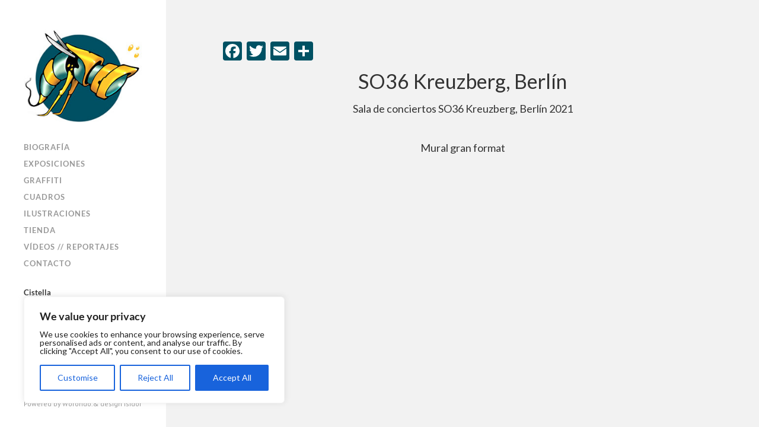

--- FILE ---
content_type: text/css
request_url: https://werens.com/wp-content/themes/werens/style.css?ver=1
body_size: 14886
content:
/*---------------------------------------------------------------------------------

	Theme Name: Werens
    Text Domain: fukasawa-child
	Theme URI: https://www.worondo.cat/thenes/artist
	Version: 1
	Description: Werens is a minimal masonry style blog theme for graffitti artist Ramon Puig aka Werens. 
	Author: Isidor
	Author URI: https://www.isidor.cat
	License: GNU General Public License version 2.0
	License URI: http://www.gnu.org/licenses/gpl-2.0.html
	
	All files, unless otherwise stated, are released under the GNU General Public License
	version 2.0 (http://www.gnu.org/licenses/gpl-2.0.html)
	
	Template: fukasawa

-----------------------------------------------------------------------------------

	0.  Google Fonts
	1.	Matriu CSS / CSS Matrix
	2.  Disseny del document
	3.  Estructura / Structure
	4.	Header
	4.	Blog
	5.	Post Formats
	6.  Single Post
	7.	Post Content
	8.	Comments
	9.	Respond
	10.	Pagination
	11.	Page & Page Templates
	12. Responsive
	12. Credits

----------------------------------------------------------------------------------- */

/* -------------------------------------------------------------------------------- */
/*	0. Google Fonts
/* -------------------------------------------------------------------------------- */



@import url('https://fonts.googleapis.com/css?family=Lato|PT+Sans&display=swap');
@import url('https://cdnjs.cloudflare.com/ajax/libs/font-awesome/4.7.0/css/font-awesome.min.css');


/* -------------------------------------------------------------------------------- */
/*	1. Matriu CSS / CSS Matrix
/* -------------------------------------------------------------------------------- */

.html, body { margin:0; padding:0;}

h1, h2, h3, h4, h5, h6, p, blockquote, address, big, cite, code, em, font, img, small, strike, sub, sup, li, ol, ul, fieldset, form, label, legend, button, table, caption, tr, th, td {
	margin:0;
	padding:0;
	border:0;
	font-weight:normal;
	font-style:normal;
	font-size:100%;
	line-height:1;
	font-family:inherit;
	text-align:left;
}

.table {
	border-collapse:collapse;
	border-spacing:0;
}

.ol, ul {
	list-style:none;
}

blockquote:before, blockquote:after {
	content:"";
}

input[type=search] {
   -moz-appearance:none;
   -webkit-appearance:none;
}

.input[type="search"]::-webkit-search-decoration,
.input[type="search"]::-webkit-search-cancel-button,
.input[type="search"]::-webkit-search-results-button,
.input[type="search"]::-webkit-search-results-decoration {
  display: none;
  background: #ffffff;
}


/* -------------------------------------------------------------------------------- */
/*	2. Disseny del document / Document design
/* -------------------------------------------------------------------------------- */


.html { -webkit-text-size-adjust: 100%; }

.body {
	margin: 0;
	padding: 0;
	border: none;
	color: #333;
	font-family: 'Lato', 'Helvetica Neue', Helvetica, sans-serif;
	font-size: 18px;
	background: #ffffff !important; /*worondo*/
}

.body { -webkit-font-smoothing: subpixel-antialiased; 
	background: #ffffff !important;
	}

.body a {
	color: #04191d;
	text-decoration: none;
}

.body a:hover {
	color: #04191d;
	text-decoration: none;
}

* { 
	box-sizing: border-box; 
	-moz-box-sizing: border-box; 
	-webkit-box-sizing: border-box; 
}

.img {
	max-width: 100%;
	height: auto;
}

.hidden { display: none; }
.clear { clear: both; }
.fleft { float: left; }
.fright { float: right; }

::selection {
	background: #444;
	color: #FFF;
}

::-webkit-input-placeholder { color: #999; }
:-ms-input-placeholder { color: #999; }


/* -------------------------------------------------------------------------------- */
/*	3.	Estructura / Structure
/* -------------------------------------------------------------------------------- */


.sidebar {
	width: 280px;
	padding: 50px 40px;
	position: absolute;
	top: 0;
	left: 0;
	font-size: 0.71em;
	position: fixed;
}

.sidebar:before {
	content: "";
	display: block;
	width: 280px;
	background: #fff;
	position: fixed;
	z-index: -1;
	top: 0;
	bottom: 0;
	left: 0;
}

.wrapper { 
	display: block;
	margin-left: 280px; 
}

.content {
	width: 1500px;
	max-width: 86%;
	margin: 40px auto 50px;
}

.content.thin { 
	width: 1500px; 
	margin-top: 5px; /*worondo*/
}


/* 3.1. Columnes estructura --------------------------------------- */


.one-fourth { width: 21.5%; margin-left: 5%; float: left; }
.one-third { width: 30%; margin-left: 5%; float: left; }
.one-half { width: 47.5%; margin-left: 5%; float: left; }
.two-thirds { width: 65%; margin-left: 5%; float: left; }

.one-fourth:first-child,
.one-third:first-child,
.one-half:first-child,
.two-thirds:first-child { margin-left: 0; }


/* 3.2. Transitions --------------------------------------- */


body a,
.widget_fukasawa_recent_posts a:hover .title,
.widget_fukasawa_recent_comments a:hover .title {
	 transition: all 0.1s ease-in-out;
}

.post-title a,
.flex-direction-nav a,
.comment-form input[type="submit"],
.post-content input[type="submit"],
.post-content input[type="reset"],
.post-content input[type="button"],
.archive-nav a {
	 transition: all 0.2s ease-in-out;
}

.blog-title a {
	 transition: all 0.3s ease-in-out;
}

.posts .post .featured-media img,
.posts .post .post-overlay,
.post-navigation a,
.post-navigation a p {
	 transition: all 0.4s ease-in-out;
}

/* 3.3. Screen Reader Text ------------------------ */

.screen-reader-text {
	clip: rect( .1rem, .1rem, .1rem, .1rem );
	height: .1rem;
	overflow: hidden;
	position: absolute !important;
		left: -999999rem;
	width: .1rem;
}

.screen-reader-text:focus {
	background-color: #f1f1f1;
	border-radius: .3rem;
	box-shadow: 0 0 .2rem .2rem rgba( 0, 0, 0, 0.6 );
	clip: auto !important;
	display: block;
	font-size: 1.4rem;
	font-weight: 700;
	height: auto;
	left: .5rem;
	line-height: normal;
	padding: 1.5rem 2.3rem 1.4rem 2.3rem;
	text-decoration: none;
	top: .5rem;
	width: auto;
	z-index: 100000;
}


/* 3.4. Salt d'enllaç / Skip Link --------------------------------- */

.skip-link {
	position: absolute;
		left: -9999rem;
		top: 2.5rem;
	z-index: 999999999;
}

.skip-link:focus {
	left: 2.5rem;
	text-decoration: none;
}


/* 3.5. Configuració d'accesibilitat -------------------- */

@media ( prefers-reduced-motion: reduce ) {
	* {
		animation-duration: 0s !important;
		transition-duration: 0s !important;
	}
}


/* -------------------------------------------------------------------------------- */
/*	4. Barra lateral / Sidebar
/* -------------------------------------------------------------------------------- */


.blog-title a {
	display: inline-block;
	padding: 9px 13px;
	border: 3px solid #333;
	font-size: 17px;
	line-height: 150%;
	font-weight: 700;
	text-align: center;
	text-transform: uppercase;
	letter-spacing: 3px;
	color: #333;
}

.blog-title a:hover {
	background: #333;
	color: #fff;
}

.blog-logo,
.blog-logo img { display: block; }

.blog-logo:hover {
	opacity: 0.6;
	-moz-opacity: 0.6;
	-webkit-opacity: 0.6;
}

.main-menu:before,
.widgets:before,
.widget + .widget:before,
.credits:before {
	content: "";
	display: block;
	width: 48px;
	height: 0px;
	background: #ffffff;
	margin: 35px 0;
}


/* 4.1. Navegació / Navigation --------------------------------------- */


.main-menu li {
	display: block;
	margin-top: 13px;
	font-weight: 700;
	text-transform: uppercase;
	letter-spacing: 1px;
	position: relative;
}

.main-menu > li:first-child { margin-top: 0; }

.main-menu ul { margin-left: 20px; }

.main-menu a { color: #999; }

.main-menu a:hover,
.main-menu .current-menu-item > a,
.main-menu .current_page_item > a { color: #333; }

.main-menu .current-menu-item:before,
.main-menu .current_page_item:before {
	content: url(https://werens.com/wp-content/uploads/2020/01/index-werens.png); /*'\f405';*/
	display: block;
	font: 16px/1 "Genericons";
	color: #04191d;
	position: absolute;
	top: -5px;
	left: -20px;
}

.main-menu .menu-item-has-children:hover > ul.sub-menu {
    display: block;
}


/* -------------------------------------------------------------------------------- */
/*	5. Ginys / Widgets
/* -------------------------------------------------------------------------------- */


.widget-title {
	margin-bottom: 15px;
	font-weight: 700;
	color: #333;
}

/*  5.1. Continguts dels ginys / Widget content  ----------------------------------------- */


.widget-content { color: #555; }

.widget-content .textwidget a:hover { text-decoration: underline; }

.widget-content p {
	line-height: 150%;
	margin-top: 1em;
}

.widget-content p:first-child { margin-top: 0; }

.widget-content li {
	line-height: 140%;
	padding: 10px 0;
	border-bottom: 1px solid #eee;
}

.widget-content ul ul { margin-left: 1em; }

.widget-content ul ul li:first-child { 
	margin-top: 0.5em; 
	border-top: 1px solid #eee;
}

.widget-content > ul > li:first-child { padding-top: 0; }

.widget-content li:last-child { 
	padding-bottom: 0;
	border-bottom: none; 
}


/* 5.2. Text dels ginys / Widget text --------------------------------------- */


.widget-content .textwidget { line-height: 150%; }

.widget-content .textwidget a { color: #999; }
.widget-content .textwidget a:hover { color: #04191d; text-decoration: none; }


/* 5.3. Icones dels ginys / Widget icons --------------------------------------- */


.widget_archive li,
.widget_categories li,
.widget_meta li,
.widget_nav_menu li,
.widget_pages { color: #999; }

.widget_archive li a,
.widget_categories li a,
.widget_meta li a,
.widget_nav_menu li a,
.widget_pages li a { color: #333; }

.widget_archive li a:hover,
.widget_categories li a:hover,
.widget_meta li a:hover,
.widget_nav_menu li a:hover,
.widget_pagaes li a:hover { 
	color: #04191d; 
	text-decoration: none;
}

.widget_archive li:before,
.widget_categories li:before,
.widget_meta li:before,
.widget_nav_menu li:before {
	font: 16px/1 'Genericons';
	width: 16px;
	height: 16px;
	display: inline-block;
	vertical-align: middle;
	color: #999;
	margin-right: 8px;
	position: relative;
	top: -1px;
}

.widget_archive li:before { content: '\f307'; }
.widget_categories li:before { content: '\f301'; }
.widget_meta li:before { content: '\f445'; }
.widget_nav_menu li:before { content: '\f429'; }


/* 5.4. RSS ginys / Widget RSS --------------------------------------- */


.widget_rss .widget-title a { vertical-align: middle; }

.widget_rss .widget-content ul a.rsswidget { 
	display: block;
	line-height: 120%;
	font-weight: 700;
	color: #444;
}

.widget_rss .widget-content ul a.rsswidget:hover { color: #04191d; }

.rss-date { 
	display: block;
	margin-top: 2px;
	font-size: 0.85em;
	font-style: italic;
	color: #999;
}

.rssSummary { 
	margin-top: 5px; 
	color: #666;
}

.widget_rss cite {
	display: block;
	margin-top: 5px;
	font-size: 0.8em;
	font-weight: 700;
	text-transform: uppercase;
	letter-spacing: 1px;
	color: #999;
}

.widget_rss cite:before { content: "— "; }


/* 5.5. Cerca de ginys / Widget search --------------------------------------- */


.widget_search .searchform input[type="text"] {
	padding: 15px 50px 15px 15px;
	font-size: 14px;
}


/* 5.6. Giny calendari / Widget calendar --------------------------------------- */


#wp-calendar {
	width: 100%;
	max-width: 100%;
	color: #888;
	text-align: center;
}

#wp-calendar,
#wp-calendar caption,
#wp-calendar tr,
#wp-calendar td,
#wp-calendar th {
	text-align: center;
}

#wp-calendar th,
#wp-calendar td {
	padding: 4% 2%;
}

#wp-calendar caption,
#wp-calendar thead {
	color: #666;
	border-bottom: 1px solid #eee;
}

#wp-calendar caption {
	font-style: italic;
	text-transform: capitalize;
	color: #999;
	padding-bottom: 4%;
}

#wp-calendar thead {
	color: #04191d;
}

#wp-calendar thead th {
	font-weight: 700;
	text-transform: uppercase;
	font-size: 0.9em;
}

#wp-calendar tfoot { border-top: 1px solid #EEE; }
#wp-calendar tfoot td { padding: 0; }
#wp-calendar tfoot #prev { text-align: left; }
#wp-calendar tfoot #next { text-align: right; }

#wp-calendar tfoot a {
	display: block;
	margin-top: 10px;
	font-size: 0.9em;
	font-weight: 700;
	text-transform: uppercase;
	letter-spacing: 1px;
	color: #999;
}

#wp-calendar tfoot a:hover {
	text-decoration: none;
	color: #666;
}


/* 5.7. Giny Dribbble & Flickr / Widget Dribbble & Flickr --------------------------------------- */


.dribbble-shot,
.flickr_badge_image {
	display: inline-block;
	width: 55px;
	height: auto;
	margin: 3px 9px 3px 0;
}

.dribbble-shot { margin-bottom: 7px; }

.dribbble-shot img,
.flickr_badge_image a,
.flickr_badge_image img { 
	display: block; 
	border-radius: 3px;
}

.dribbble-shot:hover,
.flickr_badge_image a:hover {
	opacity: 0.7;
	-moz-opacity: 0.7;
	-webkit-opacity: 0.7;
}


/* 5.8. Giny entrades i comentaris recents / Widget recent posts & recent comments --------------------------------------- */


.widget_fukasawa_recent_posts a,
.widget_fukasawa_recent_comments a { display: block; }

.widget_fukasawa_recent_posts .post-icon,
.widget_fukasawa_recent_comments .post-icon {
	display: block;
	float: left;
	width: 44px;
	height: 44px;
	background: #eee;
	border-radius: 999px;
	position: relative;
}

.widget_fukasawa_recent_posts img,
.widget_fukasawa_recent_comments img {
	display: block;
	border-radius: 999px;
	width: 100%;
	height: auto;
}

.widget_fukasawa_recent_posts .inner,
.widget_fukasawa_recent_comments .inner {
	padding-top: 4px;
	margin-left: 54px;
}

.widget_fukasawa_recent_posts .post-icon .genericon {
	font-size: 32px;
	height: 32px;
	width: 32px;
	position: absolute;
	top: 50%;
	left: 50%;
	margin-top: -16px;
	margin-left: -16px;
	color: #bbb;
}

.widget_fukasawa_recent_posts .title,
.widget_fukasawa_recent_comments .title {
	line-height: 120%;
	font-weight: 700;
	color: #333;
	word-break: break-word;
	-ms-word-break: break-word;
}

.widget_fukasawa_recent_posts .meta {
	margin-top: 2px;
	color: #999;
}

.widget_fukasawa_recent_comments .excerpt {
	margin-top: 3px;
	font-size: 0.9em;
	line-height: 150%;
	color: #999;
}

.widget_fukasawa_recent_posts a:hover .title,
.widget_fukasawa_recent_comments a:hover .title { color: #04191d; }


/* 5.9. Giny núvol d'etiquetes / Widget tag cloud --------------------------------------- */


.widget_tag_cloud a {
	display: inline-block;
	padding: 6px 8px;
	margin: 0 1px 4px 0;
	border-radius: 2px;
	background: #eee;
	font-size: 11px !important;
	line-height: 1;
	color: #444;
}

.widget_tag_cloud a:hover {
	background: #04191d;
	color: #fff;
}



/* -------------------------------------------------------------------------------- */
/*	6. Navegació mòbil / Navigation
/* -------------------------------------------------------------------------------- */


.mobile-navigation,
.nav-toggle { 
	display: none; 
}


/* -------------------------------------------------------------------------------- */
/*	7. Bloc / Blog
/* -------------------------------------------------------------------------------- */


.posts { 
	opacity: 0;
	overflow: visible !important; 
	position: relative;
	transition: opacity .15s linear;
}

.no-js .posts {
	opacity: 1;
}

.posts .grid-sizer,
.posts .post-container { 
	width: 33.33333%;
}

.posts .post-container { 
	padding: 10px;
	overflow: hidden;
}

.posts .post,
.posts .page {
	width: 100%;
	padding: 16px;
	background: #fff;
	position: relative;
}

.posts .post.sticky .is-sticky { display: inline; }

.featured-media { 
	display: block;
	overflow: hidden; 
	position: relative;
}

.featured-media a,
.featured-media iframe,
.featured-media object { display: block; }

.featured-media img {
	display: block;
	width: 100%;
	height: auto;
}

.posts .format-standard .featured-media:hover img,
.posts .format-image .featured-media:hover img { 
	transform: scale(1.1); 
	-moz-transform: scale(1.1); 
	-webkit-transform: scale(1.1); 
}


/*  7.1. Publicació superposada / Post overlay  ----------------------------------------- */


.post-overlay {
	display: block;
	background: rgba(17,17,17,0.3);
	opacity: 0;
	position: absolute;
	z-index: 1000;
	top: 0;
	right: 0;
	bottom: 0;
	left: 0;
}

.format-standard .featured-media:hover .post-overlay,
.format-image .featured-media:hover .post-overlay { opacity: 1; }

.format-gallery .flexslider:hover .post-overlay { opacity: 1; }

.post-overlay .view {
	display: block;
	width: 100%;
	font-size: 0.75em;
	font-weight: 700;
	text-transform: uppercase;
	letter-spacing: 2px;
	color: #fff;
	text-align: center;
	position: absolute;
	top: 50%;
	margin-top: -6px;
}


/*  7.2. Capçalera de la publicació / Post header  ----------------------------------------- */


.posts .featured-media + .post-header { margin-top: 16px; }

.posts .post-title {
	font-size: 1.25em;
	line-height: 120%;
	font-weight: 700;
	color: #333;
	word-break: break-word;
	-ms-word-break: break-word;
}

.posts .post-title a { color: #333; }
.posts .post-title a:hover { color: #04191d; }


/*  7.3. Extracte de les publicacions / Post excerpt  ----------------------------------------- */


.post-excerpt { 
	margin-top: 8px; 
	font-size: 0.9em;
}

.post-excerpt p {
	line-height: 145%;
	font-style: italic;
	color: #666;
}


/*  7.4. Metadades de la publicació / Posts meta  ----------------------------------------- */


.posts-meta {
	margin-top: 20px;
	font-size: 0.75em;
	line-height: 120%;
	text-transform: uppercase;
	color: #999;
}

.posts-meta:before {
	content: "";
	display: block;
	width: 40px;
	height: 2px;
	background: #eee;
	margin-bottom: 12px;
}

.posts-meta a { color: #999; }
.posts-meta a:hover { color: #666; }


/*  7.5. Forma de les publicacions / Post formats  ----------------------------------------- */


/*  -- 7.5.1. Format de la galeria / gallery format */


.flexslider { 
	background: #f6f6f6;
	position: relative; 
}

.flex-direction-nav {
	width: 100%;
	position: absolute;
	z-index: 1001;
	top: 50%;
	margin-top: -16px;
}

.wp-is-mobile .flex-direction-nav { display: none; }

.flex-direction-nav a {
	display: block;
	width: 32px;
	height: 32px;
	background: #333 no-repeat center;
	background-size: auto 10px;
	text-indent: -99999px;
}

.flex-direction-nav li:nth-child(1) a { 
	float: left; 
	margin-left: -32px;
	background-image: url(images/icons/chevron-left_w.png);
}

.flex-direction-nav li:nth-child(2) a { 
	float: right; 
	margin-right: -32px;
	background-image: url(images/icons/chevron-right_w.png);
}

.flexslider:hover .flex-direction-nav a {
	margin-left: 0;
	margin-right: 0;
}

.flex-direction-nav a:hover { background-color: #04191d; }



/* -------------------------------------------------------------------------------- */
/*	8. Publicació única / Single post
/* -------------------------------------------------------------------------------- */


.post.single { 
	background: none;
	}

.post-inner {
	width: 99%; /* width: 900px; */
	max-width: 95%;
	padding: 7.5% 0;
	margin: 0 auto;
}


/* 8.1. Capçalera de la publicació única / Post header  ----------------------------------------- */


.post.single .post-title {
	font-size: 2em;
	line-height: 120%;
	font-weight: 700;
	margin-bottom: 40px;
	word-break: break-word;
	-ms-word-break: break-word;
}

.post.single .post-title a { color: #333; }
.post.single .post-title a:hover { color: #04191d; }


/* 8.2. Enllaços a la pàgina / Page links  ----------------------------------------- */


.page-links { 
	display: inline-block;
	margin-bottom: 15px;
	background: #eee;
	border-radius: 3px;
	overflow: hidden;
	font-size: 0.9em;
	text-transform: uppercase;
	letter-spacing: 1px;
	color: #999;
}

.page-links a,
.page-links > span {
	display: inline-block;
	padding: 10px;
}

.page-links a:first-child,
.page-links span:first-child {
	margin-left: 0;
}

.page-links a:hover { 
	background: #04191d;
	color: #fff;
}

.page-links > span:nth-of-type(2) { 
	background: #ddd;
	color: #666;
}


/* 8.3. Botó metadades publicació / Post meta bottom  ----------------------------------------- */


.post-meta-bottom { 
	margin-top: 40px;
	font-size: 0.85em;
	color: #999;
}

.post-meta-bottom:before {
	content: "";
	display: block;
	width: 48px;
	height: 2px;
	background: #ddd;
	margin-bottom: 18px;
}

.post-meta-bottom ul li { 
	float: left; 
	margin-right: 20px;
	line-height: 140%;
}

.post-meta-bottom li a { color: #999; }
.post-meta-bottom li a:hover { color: #666; }

.post-meta-bottom .post-tags a { margin-right: 6px; }
.post-meta-bottom .post-tags a:last-child { margin-right: 0; }
.post-meta-bottom .post-tags a:before { content: "#"; }


/* 8.4. Navegació publicacions / Post navigation  ----------------------------------------- */

.post-navigation { 
	background: #f2f2f2; 
	min-height: 2px;
}

.post-navigation a {
	display: block;
	width: 48.5%;
	height: 120px;
	margin-top: 3%;
	margin-bottom: 3%;
	background: #e2e2e2;
	overflow: hidden;
	position: relative;
}

.post-navigation .post-nav-prev { float: left; }
.post-navigation .post-nav-next { float: right; }

.post-navigation p {
	width: 100%;
	font-size: 14px;
	font-weight: 700;
	text-align: center;
	text-transform: uppercase;
	letter-spacing: 2px;
	color: #666;
	position: absolute;
	top: 50%;
	margin-top: -7px;
	right: 0;
	left: 0;
}

.post-navigation a:hover { background: #333; }
.post-navigation a:hover p { color: #fff; }


/* 8.5. Format publicació única / Post formats ------------------------------ */

/* 8.5.1. Fomat galeria publicació única / ormat gallery */

.post.single .flex-direction-nav { margin-top: -24px; }

.post.single .flex-direction-nav a {
	width: 48px;
	height: 48px;
}

.post.single .flex-direction-nav li:nth-child(1) a { margin-left: -48px; }
.post.single .flex-direction-nav li:nth-child(2) a { margin-right: -48px; }

.post.single .flexslider:hover .flex-direction-nav a {
	margin-left: 0;
	margin-right: 0;
}


/* 8.6. Resultats de cerca / Search Results ---------------------------- */

.search-no-results .post-content input[type="text"] {
	background-color: #fff;
}


/* -------------------------------------------------------------------------------- */
/*	9. Contingut de la publicació / Post content
/* -------------------------------------------------------------------------------- */


.post-content { color: #333; }

.post-content a:hover { text-decoration: underline; }

.post-content p,
.post-content blockquote,
.post-content ul,
.post-content ol,
.post-content address,
.post-content dl,
.post-content .wp-caption,
.post-content pre {
	line-height: 170%;
	margin-bottom: 1.1em;
}

.post-content > *:first-child { margin-top: 0; }
.post-content *:last-child { margin-bottom: 0; }

.post-content h1, .post-content h2, .post-content h3, .post-content h4, .post-content h5, .post-content h6 {
	margin: 50px 0 25px;
	font-weight: 700;
}

.post-content h1 { font-size: 2em; }

.post-content h2 { font-size: 1.8em; }

.post-content h3 { font-size: 1.6em; }

.post-content h4 { 
	font-size: 1.4em; 
	font-weight: 700;
}

.post-content h5 { 
	font-size: 1.2em; 
	font-weight: 400;
}

.post-content h6 {
	margin-bottom: 15px;
	font-size: 0.9em;
	font-weight: 700;
	text-transform: uppercase;
}

.post-content h1+h1, .post-content h1+h2, .post-content h1+h3, .post-content h1+h4, .post-content h1+h5, .post-content h1+h6,
.post-content h2+h1, .post-content h2+h2, .post-content h2+h3, .post-content h2+h4, .post-content h2+h5, .post-content h2+h6,
.post-content h3+h1, .post-content h3+h2, .post-content h3+h3, .post-content h3+h4, .post-content h3+h5, .post-content h3+h6,
.post-content h4+h1, .post-content h4+h2, .post-content h4+h3, .post-content h4+h4, .post-content h4+h5, .post-content h4+h6,
.post-content h5+h1, .post-content h5+h2, .post-content h5+h3, .post-content h5+h4, .post-content h5+h5, .post-content h5+h6,
.post-content h6+h1, .post-content h6+h2, .post-content h6+h3, .post-content h6+h4, .post-content h6+h5, .post-content h6+h6 {
	margin-top: 25px;
}

.post-content blockquote {
	margin: 2.5em 0;
	padding: 0 80px 0 0;
	position: relative;
	color: #666;
}

.post-content blockquote:before {
	content: '\f106';
	font: 64px/1 "Genericons";
	width: 64px;
	height: 64px;
	color: #04191d;
	position: absolute;
	top: -4px;
	right: -6px;
}

.post-content blockquote p { 
	font-size: 1.25em;
	line-height: 160%;
	font-style: italic;
}

.post-content cite {
	font-size: 0.9rem;
	line-height: 140%;
	font-weight: 700;
	text-transform: uppercase;
	letter-spacing: 1px;
}

.post-content cite:before { content: "— "; }

.post-content blockquote cite {
	display: block;
	margin-top: 1em;
}

.post-content blockquote cite em { font-style: italic; font-weight: 700; }

em, q {  font-style: italic;  }

.post-content strong em,
.post-content em strong {
	font-weight: 700;
	font-style: italic;
}

.post-content big { font-size: 1.25em; }

abbr, acronym { cursor: help; }

code, kbd, pre {
	font-size: 0.85em;
	background: #EEE;
	font-family: Menlo, Monaco, monospace;
}

.post-content .highlight {
	background: #fcf8a5;
	display: inline;
	padding: 2px 3px;
}

.post-content kbd,
.post-content code {
	padding: 5px;
	border-radius: 3px;
}

.post-content dl { line-height: 160%; }

.post-content dl dt { font-weight: 700; }

.post-content hr {
	width: 50%;
	height: 2px;
	background: #EEE;
	margin: 3em auto;
	border: 0;
}

.post-content hr.is-style-wide,
.post-content hr.is-style-dots {
	width: 100%;
}

.post-content ul {
	list-style: disc;
	margin-left: 1.5em;
}

.post-content ul ul { list-style: circle; }
.post-content ul ul ul { list-style: square; }

.post-content ol {
	list-style: decimal;
	margin-left: 1.5em;
}

.post-content ol ol { list-style: lower-alpha; }
.post-content ol ol ol {
	list-style: lower-roman;
}

.post-content ul ul,
.post-content ul ol,
.post-content ol ul,
.post-content ol ol {
	margin-bottom: 0;
}

.post-content li {
	margin-bottom: 0.5em;
	line-height: 170%;
}

.post-content address {
	padding: 3% 3.5%;
	background: #f1f1f1;
}

.post-content pre {
	white-space: pre-wrap;       /* css-3 */
	white-space: -moz-pre-wrap;  /* Mozilla, since 1999 */
	white-space: -pre-wrap;      /* Opera 4-6 */
	white-space: -o-pre-wrap;    /* Opera 7 */
	word-wrap: break-word;       /* Internet Explorer 5.5+ */
	line-height: 140%;
	padding: 2% 2.5%;
	background: #333;
	font-size: 0.8em;
	color: #FFF;
	border-radius: 6px;
}

.post-content p.has-drop-cap:not(:focus):first-letter {
    font-size: 5.9em;
	font-weight: 400;
}


/* 9.1. Contingut visual de la publicació / Post media --------------------------------------- */


figure {
	margin: 0;
}

.wp-caption,
.post-content img {
	max-width: 100%;
}

.post-content .wp-caption { margin-bottom: 1.5em; }

img.alignleft,
.alignleft img,
img.aligncenter,
.aligncenter img,
img.alignright,
.alignright img,
img.alignnone,
.alignnone img {
	border: 0px solid #EEE;
	box-sizing: border-box;
	display: block;
	padding: 5px;
}

.post-content .alignnone,
.post-content .aligncenter,
.post-content .alignwide,
.post-content .alignfull {
	margin: 2.5em auto;
}

.post-content .alignwide {
	padding: 0 3.5%;
}

.post-content .alignwide,
.post-content .alignfull {
	margin-left: -176.5px;
	max-width: 973px;
	width: 973px;
}

.post-content .alignleft,
.post-content .alignright {
	margin-bottom: 1em;
	max-width: 45%;
}

.post-content .wp-caption .alignleft,
.post-content .wp-caption .alignright {
	margin-bottom: 0;
}

.post-content .alignleft {
	float: left;
	margin-right: 1em;
}

.post-content .alignright {
	float: right;
	margin-left: 1em;
}

.post-content .aligncenter,
.post-content .aligncenter img {
	display: block;
	margin-left: auto;
	margin-right: auto;
}

.post-content .wp-caption-text,
.post-content .gallery-caption,
.post-content figcaption {
	color: #666;
	font-size: 0.9em;
	font-style: italic;
	line-height: 120%;
	padding-top: 10px;
	text-align: center;
}

.post-content .gallery-caption {
	font-size: 16px;
	line-height: 1.4;
}


/* 9.2. Taules / Tables --------------------------------------- */


.post-content table {
	border-collapse: collapse;
    border-spacing: 0;
    empty-cells: show;
	font-size: 0.9em;
	margin: 2.5em 0;
    width: 100%;
}

.post-content th,
.post-content td {
	border-bottom: 1px solid #DDD;
	line-height: 120%;
	margin: 0;
	overflow: visible;
	padding: 2%;
}

.post-content caption {
	color: #444;
	padding: 2%;
	text-align: center;
}

.post-content thead {
	vertical-align: bottom;
	white-space: nowrap;
}

.post-content th {
	color: #444;
	font-weight: 700;
}

.post-content table tbody > tr:nth-child(odd) > td { background: #f9f9f9; }


/* 9.3. Formularis / Forms --------------------------------------- */


.post-content fieldset {
	border: 2px solid #eee;
	margin-bottom: 1em;
	padding: 25px;
}

.post-content fieldset legend {
	font-size: 0.8rem;
	line-height: 1;
	font-weight: 700;
	text-transform: uppercase;
	letter-spacing: 2px;
	padding: 10px 12px;
	background: #04191d;
	color: #fff;
}

.post-content label {
	font-size: 1rem;
	font-weight: 700;
}

.post-content input,
.post-content textarea { 
	font-family: 'Lato', sans-serif; 
}

.post-content input[type="text"],
.post-content input[type="tel"],
.post-content input[type="url"],
.post-content input[type="password"],
.post-content textarea {
	width: 100%;
	padding: 14px 16px;
	font-size: 0.9em;
	border: 2px;
	border-color: #353434;
	color: #333;
	background: #fff;
	border-radius: 3px;
	-moz-appearance:none;
   	-webkit-appearance:none;
}

.post-content input[type="file"] {
	padding: 10px;
	background: #f2f2f2;
	border-radius: 3px;
}

.post-content textarea { 
	height: 180px; 
	line-height: 140%;
}

.post-content input[type="text"]:focus,
.post-content input[type="tel"]:focus,
.post-content input[type="url"]:focus,
.post-content input[type="password"]:focus,
.post-content textarea:focus {
	outline: none;
}

.button,
.post-content input[type="submit"],
.post-content input[type="reset"],
.post-content input[type="button"] {
	padding: 12px 16px;
	margin: 0;
	border: none;
	background: #333;
	color: #fff;
	font-size: 0.9rem;
	line-height: 1;
	-webkit-appearance: none;
	border-radius: 3px;
	-webkit-appearance: none;
}

.post-content input[type="submit"] + input[type="reset"],
.post-content input[type="submit"] + input[type="button"],
.post-content input[type="reset"] + input[type="submit"],
.post-content input[type="reset"] + input[type="button"],
.post-content input[type="button"] + input[type="reset"],
.post-content input[type="submit"] + input[type="submit"] {
	margin-left: 10px;
}

.button:hover,
.post-content input[type="submit"]:hover,
.post-content input[type="reset"]:hover,
.post-content input[type="button"]:hover {
	cursor: pointer;
	background: #04191d;
	color: #fff;
}


/* 9.4. Colors d'accents Gutenberg / Gutenberg Accent Colors --------------------------------------- */

.post-content .has-background { background-color: #272F38; }

.post-content .has-accent-color { color: #04191d; }
.post-content .has-accent-background-color { background-color: #04191d; }

.post-content .has-black-color { color: #272F38; }
.post-content .has-black-background-color { background-color: #272F38; }

.post-content .has-dark-gray-color { color: #444; }
.post-content .has-dark-gray-background-color { background-color: #444; }

.post-content .has-medium-gray-color { color: #666; }
.post-content .has-medium-gray-background-color { background-color: #666; }

.post-content .has-light-gray-color { color: #888; }
.post-content .has-light-gray-background-color { background-color: #888; }

.post-content .has-white-color { color: #fff; }
.post-content .has-white-background-color { background-color: #fff; }


/* 9.5. Midea de la font Gutenberg / Gutenberg Font Sizes --------------------------------------- */

.post-content .has-small-font-size { font-size: .842em; }
.post-content .has-regular-font-size { font-size: 1em; }

.post-content .has-large-font-size,
.post-content .has-larger-font-size {
	line-height: 1.5;
}

.post-content .has-large-font-size { font-size: 1.33em; }
.post-content .has-larger-font-size { font-size: 1.5em; }


/* 9.6. Marc de contingut: Botó / Block: Button --------------------------------------- */

.post-content .wp-block-file__button,
.post-content .wp-block-button__link {
	border-radius: 4px;
	font-family: Lato, sans-serif;
	font-weight: 700;
	padding: .8em 1.4em;
}

.post-content .wp-block-button__link {
	font-size: 16px;
}

.post-content .wp-block-file a {
	color: inherit;
}

.post-content a.wp-block-file__button {
	color: #fff;
}

.post-content .wp-block-file__button:hover,
.post-content .wp-block-button__link:hover {
	opacity: .85;
	text-decoration: none;
}


/* 9.7. Marc de contingut: Cita / Block: Quote --------------------------------------- */

.post-content .wp-block-quote.is-large, 
.post-content .wp-block-quote.is-style-large {
	margin: 2.5em 0;
	padding: 0 80px 0 0;
}

.post-content blockquote p:last-child {
	margin-bottom: 0;
}

.wp-block-quote.is-large p, 
.wp-block-quote.is-style-large p {
	font-size: 1.5em;
	line-height: 1.5;
}

.wp-block-quote.is-large cite, 
.wp-block-quote.is-style-large cite {
	display: block;
	font-size: .8em;
	text-align: left;
}


/* 9.8. Marc de contingut: Text cita / Block: Pullquote --------------------------------------- */

.wp-block-pullquote,
.wp-block-pullquote blockquote {
	background: none;
	border: none;
	padding: 0;
}

.wp-block-pullquote blockquote {
	margin: 0;
}

.wp-block-pullquote blockquote:before {
	content: none;
}

.wp-block-pullquote blockquote p,
.wp-block-pullquote.alignleft blockquote p,
.wp-block-pullquote.alignright blockquote p {
	font-size: 1.25em;
	margin-bottom: 1em;
}

.wp-block-pullquote.alignleft blockquote p,
.wp-block-pullquote.alignright blockquote p {
	line-height: 1.45;
}

.wp-block-pullquote cite {
	color: #666;
}


/* 9.9. Marc de contingut: Galeria / Block: Gallery --------------------------------------- */

.wp-block-gallery .blocks-gallery-image figcaption, 
.wp-block-gallery .blocks-gallery-item figcaption {
	margin: 0;
	padding-bottom: 10px;
}

.post-content .wp-block-gallery.alignfull {
	padding: 0 8px;
}

.post-content ul.wp-block-gallery:not(.alignfull):not(.alignwide) {
	margin-left: 0;
}

.wp-block-gallery .blocks-gallery-image:last-child, 
.wp-block-gallery .blocks-gallery-item:last-child {
	margin-bottom: 16px;
}


/* 9.10. Marc de contingut: Imatges / Block: Image --------------------------------------- */

.wp-block-image .aligncenter > figcaption, 
.wp-block-image .alignleft > figcaption, 
.wp-block-image .alignright > figcaption, 
.wp-block-image.is-resized > figcaption {
	display: block;
}

/* 9.11. Marc de contingut: Imatge de portada /  Block: Cover Image --------------------------------------- */

.wp-block-cover-image.alignfull {
	min-height: 75vh;
}

.wp-block-cover-image p {
	font-weight: 400;
}


/* 9.12. Marc de contingut: Columna / Block: Column --------------------------------------- */

.wp-block-column {
	padding: 0 5px;
}


/* 9.13. Marc de contingut: Àudio / Block: Audio --------------------------------------- */

.wp-block-audio audio {
	width: 100%;
}


/* 9.14. Marc de contingut: Fitxer / Block: File --------------------------------------- */

.post-content .wp-block-file {
	align-items: center;
	background: rgba( 0, 0, 0, 0.05 );
	border-radius: 4px;
	display: flex;
	font-family: Lato, sans-serif;
	justify-content: space-between;
	margin: 30px 0;
	padding: 20px;
}

.post-content .wp-block-file a:not(.wp-block-file__button) {
	font-weight: 400;
	text-decoration: none;
}

.post-content .wp-block-file__button {
	font-weight: 700;
	flex-shrink: 0;
}


/* -------------------------------------------------------------------------------- */
/*	10. Comentaris / Comments
/* -------------------------------------------------------------------------------- */


/* 10.1. Contenidor comentaris /  Comments container --------------------------------------- */


.comments-inner {
	padding: 7.5% 0;
	width: 620px;
	max-width: 85%;
	margin: 0 auto;
	position: relative;
}


/* 10.2. Títol dels comentaris / Comments title --------------------------------------- */


.comments-title,
.comment-reply-title {
	margin-bottom: 40px;
	font-size: 1.5em;
	font-weight: 700;
	color: #333; 
}

.comments-title:after,
.comment-reply-title:after {
	content: "";
	display: block;
	width: 48px;
	height: 2px;
	background: #ddd;
	margin-top: 20px;
}

.no-comments {
	text-align: center;
	font-style: italic;
	color: #999;
}


/* 10.3. Comentari / Comment --------------------------------------- */


.commentlist div.comment { 
	margin-top: 30px;
	border-top: 2px solid #eee;
	padding-top: 30px;
	position: relative;
}

.commentlist > li.comment:first-child > div.comment:first-child { 
	margin-top: 0; 
	border-top: none;
	padding-top: 0;
}

.commentlist .children { margin-left: 8%; }

.comment-header { 
	margin-bottom: 20px; 
	position: relative;
}

.comment .avatar {
	float: left;
	width: 50px;
}

.comment.bypostauthor > .comment .comment-header:before {
	content: "";
	display: block;
	width: 24px;
	height: 24px;
	background: #04191d;
	border-radius: 999px;
	position: absolute;
	z-index: 999;
	top: -12px;
	left: -12px;
}

.comment.bypostauthor > .comment .comment-header:after {
	content: '\f304';
	display: block;
	font: 16px/1 "Genericons";
	color: #fff;
	position: absolute;
	z-index: 1000;
	top: -8px;
	left: -8px;
}

.comment-header-inner { padding: 4px 0 0 62px; }

.comment-header h4 {
	font-size: 1em;
	font-weight: 700;
	color: #333;
}

.comment-header h4 a { color: #333; }
.comment-header h4 a:hover { color: #04191d; }

.comment-meta {
	margin-top: 8px;
	font-size: 0.75em;
	font-weight: 700;
	text-transform: uppercase;
	letter-spacing: 1px;
}

.comment-meta,
.comment-meta a { color: #999; }

.comment-meta a:hover { color: #666; }


/* 10.4. Acció dels comentaris / Comment actions --------------------------------------- */


.comment-actions {
	margin-top: 25px;
	font-size: 0.75em;
}

.comment-actions .fleft {
	font-weight: 700;
	text-transform: uppercase;
	letter-spacing: 1px;	
}

.comment-actions .sep {
	color: #ddd;
	margin: 0 10px;
}

.comment-actions a:hover { text-decoration: underline; }

.comment-awaiting-moderation { 
	font-weight: 700;
	font-style: italic;
	color: #999; 
}


/* 10.5. Retorn de ping / Pingbacks --------------------------------------- */


.comments .pingbacks {
	margin-top: 30px;
	border-top: 2px solid #eee;
	padding-top: 45px;
}

.pingbacks-title {
	font-size: 0.8em;
	font-weight: 700;
	text-transform: uppercase;
	letter-spacing: 1px;
	margin-bottom: 15px;
}

.comments .pingbacks li {
	padding: 12px 4px;
	border-bottom: 1px solid #eee;
}

.comments .pingbacks li:first-child { border-top: 1px solid #eee; }
.comments .pingbacks li:nth-child(2n) { background: #fafafa; }

.comments .pingbacks li .url {
	line-height: 140%;
	color: #767676;
}

.comments .pingbacks li .comment-edit-link {
	margin-left: 4px;
	font-size: 0.7em;
	font-weight: 700;
	text-transform: uppercase;
	color: #999;
}

.comments .pingbacks li a:hover { color: #04191d; }


/* 10.6. Navegació per comentaris / Comment navigation --------------------------------------- */


.comments-nav {
	margin-top: 30px;
	border-top: 2px solid #eee;
	padding-top: 20px;
	font-size: 0.9em;
	font-weight: 700;
}

.comments-nav a { color: #666; }
.comments-nav a:hover { color: #04191d; }


/* -------------------------------------------------------------------------------- */
/*	11. Resposta dels comentaris / Respond
/* -------------------------------------------------------------------------------- */


.comments-container + .respond-container { border-top: 2px solid #eee; }

.comment-respond {
	padding: 7.5% 0;
	width: 620px;
	max-width: 85%;
	margin: 0 auto;
	position: relative;
}

.commentlist .comment-respond {
	max-width: 100%;
	margin: 30px 0 0;
	border-top: 2px solid #eee;
	padding: 30px 0 0;
}

#cancel-comment-reply-link {
	margin-left: 5px;
	font-size: 0.9rem;
	font-weight: 700;
	color: #999;
}

#cancel-comment-reply-link:hover {
	text-decoration: underline;
	color: #999;
}

.comment-notes { color: #666; }

.comment-form { margin-top: 40px; }

.comment-form p { margin-top: 30px; } 

.comment-form p a:hover { text-decoration: underline; }

.comment-form-comment + .comment-form-author,
.comment-form-comment + .comment-form-author + .comment-form-email {
    margin-top: 30px;
}

p.comment-form-author,
p.comment-form-email {
	width: 47.5%;
	float: left;
	margin: 0 0 30px;
}

p.comment-form-author { margin-right: 5%; }

.comment-form label {
	display: block;
	font-size: 13px;
	font-weight: 700;
	text-transform: uppercase;
	letter-spacing: 1px;
	margin-bottom: 6px;
	color: #666;
}

.comment-form input[type="checkbox"] + label {
	display: inline;
	font-weight: 400;
	letter-spacing: 0;
	margin: 0 0 0 5px;
	text-transform: none;
}

.comment-form .required { 
	color: red; 
	margin-left: 3px;
}

.comment-form input,
.comment-form textarea { font-family: 'Lato', sans-serif; }

.comment-form input[type="text"],
.comment-form input[type="email"],
.comment-form textarea {
	display: block;
	width: 100%;
	padding: 16px 18px;
	border-radius: 3px;
	background: #f2f2f2;
	color: #333;
	border: none;
	font-size: 0.95em;
	margin: 0;
}

.comment-form textarea { 
	height: 250px; 
	line-height: 140%;
}

.comment-form input[type="text"]:focus,
.comment-form input[type="email"]:focus,
.comment-form textarea:focus {
	outline: none;
}

.form-submit #submit {
	padding: 14px 20px 16px 20px;
	border: none;
	margin: none;
	background: #333;
	border-radius: 3px;
	font-size: 0.9em;
	font-style: italic;
	color: #fff;
	-webkit-appearance: none;
}

.form-submit #submit:hover {
	cursor: pointer;
	background: #04191d;
}

.comment-form .comment-subscription-form label {
	text-transform: none;
	letter-spacing: 0;
}

.comment-subscription-form + .comment-subscription-form { margin-top: 12px; }


/* -------------------------------------------------------------------------------- */
/*	12. Paginació /Pagination
/* -------------------------------------------------------------------------------- */


/* 12.1. Títol de la página --------------------------------------- */


.page-title { 
	color: #666;
	padding: 1% 0 10px; 
}

.search-no-results .page-title { 
	padding-bottom: 20px; 
}

.archive-title,
.archive-description {
	margin: 0 10px;
}

.search-no-results .archive-title,
.search-no-results .archive-description { 
	margin: 0; 
}

.archive-title {
	border-bottom: 2px solid #e1e1e1;
	font-weight: 700;
	line-height: 120%;
	padding-bottom: 10px;
}

.archive-title span {
	float: right;
	font-weight: 400;
	font-style: italic;
	color: #999;
}

.archive-description {
	line-height: 1.33;
	margin-bottom: 10px;
	margin-top: 10px;
}

.archive-description p {
	line-height: inherit;
}


/* 12.2. Navegació arxiu / Archive navigation --------------------------------------- */


.archive-nav { margin-top: 40px; }

.archive-nav a { 
	font-size: 0.8em;
	font-weight: 700;
	text-transform: uppercase;
	letter-spacing: 1px;
	color: #666;
	padding-bottom: 5px;
	border-bottom: 2px solid transparent;
}

.archive-nav .archive-nav-older { float: right; }
.archive-nav .archive-nav-newer { float: left; }

.archive-nav a:hover {
	color: #666;
	border-bottom-color: #ccc;
}


/* 12.3. Mànec infinit (desplaçament infinit de Jetpack) /Infinite handle (Jetpack infinite scroll) --------------------------------------- */


.infinite-scroll .posts { padding-bottom: 70px; }

.infinite-scroll .archive-nav { display: none; }

#infinite-handle {
	width: 100%;
	position: absolute;
	top: auto !important;
	bottom: 0;
	text-align: center;
}

#infinite-handle span {
	display: inline-block;
	padding: 15px 20px;
	background: #fff;
	font-size: 0.8rem;
	font-weight: 700;
	text-transform: uppercase;
	letter-spacing: 1px;
	color: #666;
}

#infinite-handle span:before { content: "+ "; }

#infinite-handle span:hover { 
	color: #333; 
	cursor: pointer;
}


/* 12.4. Carrega infinita (desplaçament infinit de Jetpack) / Infinite loader (Jetpack infinite scroll) --------------------------------------- */


.infinite-loader {
	width: 100%;
	text-align: center;
}

.infinite-loader .spinner {
	display: block;
	position: absolute !important;
	top: auto !important;
	bottom: 10px !important;
	left: 50% !important;
	margin-left: -12px;
}


/* -------------------------------------------------------------------------------- */
/*	13. Plantilles de pàgines i pàgines / Page & Page Templates
/* -------------------------------------------------------------------------------- */


/* 13.1. Formulari de cerca / Search form --------------------------------------- */


.searchform { 
	position: relative; 
}

.searchform input[type="text"] {
	display: block;
	width: 100%;
	padding: 20px 50px 20px 20px;
	margin: 0;
	border: none;
	border-radius: 3px;
	background: #eee;
	font-family: 'Lato', sans-serif;
	font-size: 0.95em;
	color: #666;
}

.searchform input[type="text"]:focus { 
	outline: none; 
}

.searchform input[type="submit"] {
	background: transparent url( ./images/icons/search.svg ) no-repeat center;
	background-size: 24px auto;
	border: none;
	box-shadow: none;
	color: inherit;
	cursor: pointer;
	display: block;
	opacity: .5;
	padding: 0;
	position: absolute;
		top: 0;
		right: 0;
		bottom: 0;
	text-indent: -999999px;
	transition: opacity .1s linear;
	width: 50px;
	-moz-appearance: none;
	-webkit-appearance: none;
}

.searchform input[type="submit"]:hover {
	opacity: 1;
}


/* 13.2. Plantilla d'arxiu / Archive template --------------------------------------- */


.archive-container h3 {
	font-size: 1.4em;
	font-weight: 700;
	margin: 50px 0 20px;
}

.archive-container > ul {
	list-style: none;
	margin-left: 0;
}

.archive-container ul ul { margin-left: 30px; }

.archive-container li {
	padding: 12px 0;
	margin: 0;
	border-top: 1px solid #eee;
	line-height: 130%;
	word-break: break-word;
	-ms-word-break: break-word;
}

.archive-container ul > li:last-child { border-bottom: 1px solid #eee; }

.archive-container ul ul li:first-child { margin-top: 12px; }

.archive-container ul ul li:last-child { padding-bottom: 0; }

.archive-container .posts-archive-list span {
	margin-left: 4px;
	font-size: 0.7em;
	font-weight: 700;
	text-transform: uppercase;
	letter-spacing: 1px;
	color: #999;
}

.archive-container a:hover { text-decoration: underline; }


/* -------------------------------------------------------------------------------- */
/*	14. Crèdits / Credits
/* -------------------------------------------------------------------------------- */


.credits { font-size: 13px;
bottom: 20px;
    position: fixed; }

.credits p { 
	color: #999; 
	line-height: 160%;
}

.credits p a { color: #999; }
.credits p a:hover { color: #666; }

img#wpstats { display: none; }


/* -------------------------------------------------------------------------------- */
/*	15. Solucions Node JS / No JS fixes
/* -------------------------------------------------------------------------------- */

/* 15.1. Bloc /blog */

.no-js .posts .post-container { 
	width: 508px;
	max-width: 100%;
	margin: 0 auto; 
}

.no-js .posts .format-gallery .slides li { display: none; }
.no-js .posts .format-gallery .slides li:first-child { display: block; }

/* single */

.no-js .single.format-gallery .slides li { 
	float: left;
	width: 50%;
}

/* 15.2. Paginació / pagination */

.no-js .archive-nav { display: block; }

/* -------------------------------------------------------------------------------- */
/*	16. Consultes de mitjans / Media Queries
/* -------------------------------------------------------------------------------- */

.rt-tpg-container .layout1 .rt-holder .rt-detail {
	position:absolute;
	height:63px;
	width:280px;
	top: 110px;
	z-index: 1;
	background: #ffffffc7;
	padding: 10px 0;
}

.entry-title {
	margin: 0 0 14px;
    padding: 0;
    font-size: 20px !important;
    line-height: 1.25;
    font-family: 'PT Sans', sans-serif;
    text-align: center !important;
	color: #e8ac00 !important;
	font-weight: 400 !important;
	}
	
.entry-title a{
	color: #000;
}
	
.entry-title a:hover {
	color: #a7a5a5
}
	

/* -------------------------------------------------------------------------------- */
/*	17. Giny idiomes
/* -------------------------------------------------------------------------------- */
	
.widget-content li {
    line-height: 80%;
    padding: 10px 0;
    border-bottom: 0px solid #eee;
}

.widget-content li a {
    line-height: 80%;
    padding: 10px 0;
    color: #a7a5a5;
}

.widget-content li a:hover {
    line-height: 80%;
    padding: 10px 0;
    color: #000;
}

/* -------------------------------------------------------------------------------- */
/*	18. Crèdits: Amfitrió i disseny
/* -------------------------------------------------------------------------------- */

.credits-design {
	padding: 10px 0;
	font-family: 'PT Sans', sans-serif;
	font-size: 90%;
}

.credits-design a:hover {
	color: #c30376;
}


/* -------------------------------------------------------------------------------- */
/*	19. Titol de les pàgines
/* -------------------------------------------------------------------------------- */

.werens-title{
	font-size: 2em;
	text-align: center;
    line-height: 120%;
    font-weight: 700;
    margin-bottom: 40px;
    word-break: break-word;
}

/* -------------------------------------------------------------------------------- */
/*	20. Video
/* -------------------------------------------------------------------------------- */

.vi-title {
	font-family: 'Lato', 'Helvetica Neue', Helvetica, sans-serif;
	font-size: 34px;
	text-align: center !important;
	padding: 10px 0 15px 0 !important;
}
.vi-header {
	text-align: center !important;
	font-family: 'Lato', 'Helvetica Neue', Helvetica, sans-serif;
	font-size: 18px;
}

/* -------------------------------------------------------------------------------- */
/*	21. Exposicions
/* -------------------------------------------------------------------------------- */

/*  21.1. Publicacions exposicions */

#expo {
	display: block; 
	clear: both;
}

.expo-title {
	font-family: 'Lato', 'Helvetica Neue', Helvetica, sans-serif !important;
	font-size: 34px !important;
	text-align: center !important;
	padding: 5x 0 15px 0 !important;
}

.expo-subtitle {
	clear: both;
	font-family: 'Lato', 'Helvetica Neue', Helvetica, sans-serif !important;
	font-size: 24px !important;
	text-align: center !important;
	padding: 10px 0 20px 0 !important;
}

.expo-place {
	text-align: center !important;
	font-family: 'Lato', 'Helvetica Neue', Helvetica, sans-serif;
	font-size: 16px;
	padding: 20px 0 40px 0 !important;
}


/*	21.2 Graella exposicions */

.row {
  display: grid;
  grid-template-columns: repeat(12, 1fr);
  grid-column-gap: 3rem;
  grid-row-gap: 4rem;
  clear: both;
}

.col-1 {
  grid-column: span 1;
}

.col-2 {
  grid-column: span 2;
}

.col-3 {
  grid-column: span 3;
}

.col-4 {
  grid-column: span 4;
}

.col-5 {
  grid-column: span 5;
}

.col-6 {
  grid-column: span 4;
}

.grid-expo-title-page {
	font-size: 2em;
    line-height: 120%;
    font-weight: 700;
    margin-bottom: 40px;
    word-break: break-word;
}

/* -- 21.2.2. Publicació graella exposicions */

.grid-expo-title {
	clear: both;
	font-family: 'Lato', 'Helvetica Neue', Helvetica, sans-serif !important;
	font-size: 20px !important;
	color: #000000 !important;
	text-align: center !important;
	padding: 10px 0 5px 0 !important;
}

.grid-expo-subtitle {
	clear: both;
	font-family: 'Lato', 'Helvetica Neue', Helvetica, sans-serif !important;
	font-size: 18px !important;
	text-align: center !important;
	padding: 0px 0 5px 0 !important;
}

.grid-expo-place {
	text-align: center !important;
	font-family: 'Lato', 'Helvetica Neue', Helvetica, sans-serif;
	font-size: 16px;
	padding: 0px 0 5px 0 !important;
}

.grid-expo-image {


}


/* -------------------------------------------------------------------------------- */
/*	22. Tenda display
/* -------------------------------------------------------------------------------- */

/* 22.1. Zoom In #1 */

}
.column-graella {
	margin: 15px 15px 0;
	padding: 0;
}
.column-graella:last-child {
	padding-bottom: 60px;
}
.column-graella::after {
	content: '';
	clear: both;
	display: block;
}
.column-graella div {
	position: relative;
	float: left;
	width: auto;
	margin: 0 0 0 25px;
	padding: 0;
}
.column-graella div:first-child {
	margin-left: 0;
}
.column-graella div span {
	position: absolute;
	bottom: -20px;
	left: 0;
	z-index: -1;
	display: block;
	width: auto;
	margin: 0;
	padding: 0;
	color: #444;
	font-size: 18px;
	text-decoration: none;
	text-align: center;
	-webkit-transition: .3s ease-in-out;
	transition: .3s ease-in-out;
	opacity: 0;
}
figure {
	width: auto;
	height: 100%;
	margin: 0;
	padding: 0;
	background: #f2f2f2;
	overflow: hidden;
}
figure:hover+span {
	bottom: -36px;
	opacity: 1;
}
.hover01 figure img {
	-webkit-transform: scale(1);
	transform: scale(1);
	-webkit-transition: .3s ease-in-out;
	transition: .3s ease-in-out;
}
.hover01 figure:hover img {
	-webkit-transform: scale(1.3);
	transform: scale(1.3);
}

/* 22.2. Contingut display */

.d-pag-tenda {
	position: fixed;
	font-family: Arial, Helvetica, sans-serif;
    top: 0;
    right: 0;
    bottom: 0;
	left: 0px;
	width: 100%; /* Full width */
	height: 100%; /* Full height */
    background: rgba(0, 0, 0, 0.7);
	padding-top: 40px; /* Location of the box */
    z-index: 2;
    opacity:0;
    -webkit-transition: opacity 400ms ease-in;
    -moz-transition: opacity 400ms ease-in;
    transition: opacity 400ms ease-in;
    pointer-events: none;
	overflow: auto; /* Enable scroll if needed */
}

.d-pag-tenda:target {
	opacity: 1;
    pointer-events: auto;
}

.d-pag-tenda > div {
	display: flex;
	justify-content: center;
}

.d-container-tenda {
	position: absolute;
	text-align: center; /* centra */
	max-width: 1500px; /* Mida màxima del contingut */
	background: rgba(192,192,192, 0.9);
}

.d-head-tenda {
	width: 100%;
	height: 60px;
}

.d-content-tenda {
	width: 100%;
}

.d-close-tenda {
	float: left;
	color: #ffffff !important;
	z-index: 3;
	font-size: 40px;
	text-align: left !important;
	font-weight: bold;
	background-color: #000000;
	padding: 5px 15px 5px 15px;
	text-decoration: none !important;
}

.d-titol-tenda {
	float: left;
	font-family: 'Lato', 'Helvetica Neue', Helvetica, sans-serif !important;
	font-size: 1.4em !important;
	text-align: left !important;
	padding: 20px 15px 30px 20px;
	margin: 0px 0px 0px 0px !important;
}

.d-target-tenda {
	float: left;
	width: 300px;
	padding: 0px 10px 0px 0px;
}

.section-tenda {
	display: -webkit-flex;
	display: flex;
}

.section-descripcio-tenda {
	width: 100%;
	text-align: left;
	font-size: 0.9em;
	padding: 5px 0px 5px 20px;
}

.section-colors-tenda {
	width: 100%;
	font-size: 0.9em;
	padding: 5px 0px 5px 20px;
}

.section-preu-tenda {
	width: 100%;
	font-size: 0.9em;
	padding: 5px 0px 5px 20px;
}

.section-preu-esgotat-tenda {
	text-decoration: line-through;
	width: 100%;
	font-size: 0.9em;
	padding: 5px 0px 5px 20px;
}


.section-boto-esgotat {
	color: #ffffff !important;
	z-index: 99;
	font-size: 18px;
	text-align: left !important;
	background-color: rgba(255, 0, 0, 0.5);
	width: 100px;
	border-radius: 5px 5px 5px 5px;
	padding: 7px 20px 7px 20px;
	margin: 5px 0px 5px 20px;
}

.section-boto-exhausted {
	color: #ffffff !important;
	z-index: 99;
	font-size: 18px;
	text-align: left !important;
	background-color: rgba(255, 0, 0, 0.5);
	width: 125px;
	border-radius: 5px 5px 5px 5px;
	padding: 7px 20px 7px 20px;
	margin: 5px 0px 5px 20px;
}


.section-compra-tenda {
	text-align: left;
	width: 100%;
	font-size: 0.9em;
	padding: 0px 0px 5px 20px;
}

.aside-imatge-tenda {
	float: left;
	max-width: 920px;
	padding: 15px 15px 15px 10px;
}

/*	22.3 Botó compra */

.wp_cart_button_wrapper {
	width: 100% !important;
}

.wp_cart_variation1_select {
	font-size: 0.9em !important;
	background-color: rgba(192,192,192, 0.1);
	border: none;
}

.wspsc_add_cart_submit {
	font-size: 1em !important;
	font-weight: bold;
	margin: 20px 0px 20px 0px !important;
}

.boto-esgotat {
	color: #ffffff !important;
	z-index: 1;
	font-size: 18px;
	text-align: left !important;
	background-color: rgba(255, 0, 0, 0.5);
	width: 100px;
	border-radius: 5px 5px 5px 5px;
	padding: 7px 20px 7px 20px;
	margin: 0px 0px 5px 0px;
}


/* -------------------------------------------------------------------------------- */
/*	23. Barra menus / Cistella / Xarxes socials / Credits
/* --------------------------------------------------------------------------------

------------------------------------------------------------------------------ */

/* 23.1. Cistella compacta */

	.mobile-cart {
		width: 100px;
		margin: 15px 0px 15px 0px;
	}
	.wpsps_compact_cart {
		background-color: #fff;
		text-align: left !important;
		border: none;
		max-width: 100px !important;
		min-width: 100px !important;
		padding: 0px 0px !important;
		margin:0px 0 !important;
	}
	
	.wpsps_compact_cart_container {
		display: flex;
		flex-wrap: wrap;
		align-content: center;
		width: 100px;
		font-size: 14px;
		margin: 0px 0px 0px -15px;
	}
	.wpsps-cart-wrapper {
		max-width: 100px !important;
	}

	.wpsps_compact_cart_price {
		color: #6A872D;
		font-weight: bold;
	
	}

	.wpsps_compact_cart_co_btn {	
		background-color: #000 !important;
		color: #fff !important;
		font-size: 14px !important;
		font-weight: normal !important;
		text-align: right !important;
		margin-left: 0px !important;
		margin-top: 8px !important;
		padding: 5px 7px 5px 7px !important;
		border-radius: 2px!important;
		text-decoration: none !important;
		width: auto !important;
		height: auto !important;
	}

/* 23.2. Xarxes socials */


.xs-block {
		width: 100px;
		margin: 15px 0px 15px 0px;
	}


/* -------------------------------------------------------------------------------- */
/*	24. Pàgina d'inici
/* -------------------------------------------------------------------------------- */

/* 24.1. Manifest */


.manifest-werens {
	font-family: 'Lato', 'Helvetica Neue', Helvetica, sans-serif !important;
    font-size: 18px !important;
    text-align: center !important;
    margin-bottom: 1.8em !important;
}

.cita-werens {
	font-family: 'Lato', 'Helvetica Neue', Helvetica, sans-serif !important;
    font-size: 18px !important;
    text-align: center !important;
    margin-bottom: 2.5em !important;
}

.titol-obra {
	font-family: 'Lato', 'Helvetica Neue', Helvetica, sans-serif !important;
    font-size: 1.1em;
    font-weight: 400;
    text-align: center;
    margin: 10px 0;
}

.descripcio-obra {
	font-size: 0.9em;
	text-align: center;
	padding: 0px 0 10px 0;
}

.instagram {
    margin: 40px 0;
}

.container-inici {
  position: relative;
  width: 100%;
  max-width: 400px;
}

.imatge-inici {
  display: block;
  width: 100%;
  height: auto;
}

.overlay {
  position: absolute;
  top: 0;
  bottom: 0;
  left: 0;
  right: 0;
  height: 100%;
  width: 100%;
  opacity: 0;
  transition: .3s ease;
  background-color: rgb(0, 0, 0, 0.3);
}

.container-inici:hover .overlay {
  opacity: 1;
}

.icon {
  color: white;
  font-size: 50px;
  position: absolute;
  top: 50%;
  left: 50%;
  transform: translate(-50%, -50%);
  -ms-transform: translate(-50%, -50%);
  text-align: center;
}

.fa-user:hover {
  color: #eee;
}






/* -------------------------------------------------------------------------------- */
/*	23. Propietats meta
/* -------------------------------------------------------------------------------- */

.meta-producte {
	visibility: hidden;
} */

/* -------------------------------------------------------------------------------- */
/*	23. Tenda display
/* -------------------------------------------------------------------------------- */

.icon::before {
  display: inline-block;
  font-style: normal;
  font-variant: normal;
  text-rendering: auto;
  -webkit-font-smoothing: antialiased;
}

/* estilos de la versión 5, mostrando el icono de facebook */
.icono-facebook::before {
  font-family: "Font Awesome 5 Free";
  font-weight: 400; /* para marcas */
  content: "\f09a";
}

/* estilos de la versión 5, mostrando el icono de un laptop */
.icono-laptop::before {
  font-family: "Font Awesome 5 Free";
  font-weight: 900; /* para solid */
  content: "\f109";
}







/* -------------------------------------------------------------------------------- */
/*	22. Quadres
/* -------------------------------------------------------------------------------- */

/*	22.1 Publicacions cuadres */

.quadre-box {
	float: left;
	width: 25%;

}

.quadre-imatge {
	float: right;
	width: 75%;
	padding-left: 20px;
}

.quadre-gallery {
	position: relative;	
}


.row-gallery {
  display: grid;
  grid-template-columns: repeat(24, 1fr);
  grid-column-gap: 1rem;
  grid-row-gap: 1rem;
}

.gallery-col-1 {
  grid-column: span 1;
}

.gallery-col-2 {
  grid-column: span 2;
}

.gallery-col-3 {
  grid-column: span 3;
}

.gallery-col-4 {
  grid-column: span 4;
}

.gallery-col-5 {
  grid-column: span 4;
}

.col-6 {
  grid-column: span 4;
}

.quadre-gallery {
	clear: none;
}

.quadre-imatge-gallery {
	float: left;
	width: 100%;
	padding-left: 10px;
}

.grid-expo-year {
    position: absolute !important;
	z-index:1;
	font-size: 20px !important;
    line-height: 1.25;
    font-family: 'PT Sans', sans-serif;
	color: #000000 !important;
	background-color: #ffffff !important;
	top: 450px !important;
	margin: 10 10 10 20px !important;
    padding: 5px 100px 5px 20px !important;
}


/* -------------------------------------------------------------------------------- */
/*	14. Il·lustracions Graella
/* -------------------------------------------------------------------------------- */


.box-ilustracio {
	float: left;
	width: 25%;

}

.imatge-ilustracio {
	float: right;
	width: 75%;
	padding-left: 20px;
}

.title-ilustracio {
	font-family: 'Lato', 'Helvetica Neue', Helvetica, sans-serif !important;
	font-size: 34px !important;
	text-align: left !important;
	padding: 10px 0 20px 0 !important;
}

.descripcio-ilustracio {
	font-size: 16px;
	border: 2px;
	border-color: #000;
}

/* -------------------------------------------------------------------------------- */
/*	14. Quadres Graella
/* -------------------------------------------------------------------------------- */


/*.quadre-container {
	position: relative;	
}
*/

.quadre-title {
	font-family: 'Lato', 'Helvetica Neue', Helvetica, sans-serif !important;
	font-size: 34px !important;
	text-align: left !important;
	padding: 10px 0 20px 0 !important;
}

.quadre-titols {
	font-family: 'Lato', 'Helvetica Neue', Helvetica, sans-serif !important;
	color: #000000;
	font-size: 20px !important;
	text-align: center !important;
	padding: 20px 0 10px 0 !important;
}



.quadre-descripcio {
	font-size: 16px;
	border: 2px;
	border-color: #000;
}

.quadre-imatge-grid {
	max-height: 400px;
	min-height: 100px;
	max-width: 400px;
	min-width: 200px;
}

.quadre-column {
  float: left;
  width: 100%;
}

.galeria-subtitol {
	font-size: 16px;
	text-align: center !important;
}

.quadre-mides {
	color: #484747;
	font-size: 15px;
}



/* -------------------------------------------------------------------------------- */
/*	13. Quadres: Imatges overlay
/* -------------------------------------------------------------------------------- */


.quadre-modalDialog {
    position: fixed;
    font-family: Arial, Helvetica, sans-serif;
    top: 0;
    right: 0;
    bottom: 0;
	left: 0px;
	width: 100%; /* Full width */
	height: 100%; /* Full height */
    background: rgba(0, 0, 0, 0.7);
	padding-top: 70px; /* Location of the box */
    z-index: 2;
    opacity:0;
    -webkit-transition: opacity 400ms ease-in;
    -moz-transition: opacity 400ms ease-in;
    transition: opacity 400ms ease-in;
    pointer-events: none;
	overflow: auto; /* Enable scroll if needed */
}
.quadre-modalDialog:target {
    opacity:1;
    pointer-events: auto;
}
	
.quadre-modalDialog > div {
    
}

.quadre-contenidor-modal {
	position: fixed;
	line-height: 50px;
	text-align: center; /* requerido para alineación horizontal */
	width: 100%; /* Full width */
	
}

.quadre-modal-dialog-dintre {
    line-height: 1;
	display: inline-block;
	vertical-align: middle;
	/* requerido para volver a alinear texto izquierda */
	background: rgba(192,192,192, 0.9);
	padding: 15px 15px 15px 15px;
	max-height: 800px;
}

.quadre-container-modal {
	max-width: 1200px;
}





.quadre-box-modal {
	float: left;
	width: 300px;
	padding: 70px 10px 10px 10px;
}

.quadre-title-modal {
	clear: both;
	font-size: 1.4em;
	text-align: left !important;
	margin-bottom: 30px;
	text-decoration: none !important;
}

.quadre-title-galeria {
	clear: both;
	font-size: 1.3em;
	text-align: left !important;
	text-decoration: none !important;
}

.quadre-preu-modal {
	width: 50%;
	font-size: 1em;
}

.quadre-detall-modal {
	font-size: 16px;
	text-align: left;
	
}
.quadre-imatge-modal {
	float: left;
	max-width: 920px;
	max-height: 800px;
}

.quadre-full-modal {
	align: right;
	width: 100%;
}

.quadre-imatge-graella {
	width: 100%;
	z-index: -1;
}


/* The Close Button */

.quadre-content-close {
	text-align: right !important;
}
.quadre-close {
 all: none;
  color: #ffffff !important;
	position: absolute;
  /*top: 50px;
  right: 25px;*/
  z-index: 3;
  font-size: 40px;
  text-align: left !important;
  font-weight: bold;
  background-color: #000000;
  padding: 5px 15px 5px 15px;
  text-decoration: none !important;
}

.quadre-close:hover {
  color: #999;
  cursor: pointer;
  
}


.boto-esgotat-modal {
	all: none;
	color: #ffffff !important;
	position: absolute;
	z-index: 5;
	font-size: 18px;
	text-align: left !important;
	background-color: rgba(255, 0, 0, 0.5);
	border-radius: 5px 5px 5px 5px;
	padding: 7px 20px 7px 20px;
}


.imagezoom {
  position: relative;
  display: inline-block;
  
}


.imagezoom:before {
    content: '\f00e';
    z-index: 1;
    position: absolute;
    left: 50%;
    top: 50%;
    transform: translate( -50%, -50% );
    padding: 3px 15px 3px 25px;
    color: white;
    font-family: 'FontAwesome';
    font-size: 50px !important;
    background-color: rgba(23, 35, 34, 0.75);
    border-radius: 5px 5px 5px 5px;
}

/*--------*/

.container-oimg {
  position: relative;
  width: 100%;
  max-width: 400px;
}

.image-oimg {
  display: block;
  width: 100%;
  height: auto;
}

.overlay-oimg {
  position: absolute;
  top: 0;
  bottom: 0;
  left: 0;
  right: 0;
  height: 100%;
  width: 100%;
  opacity: 0;
  transition: .3s ease;
  background-color: red;
}

.container-oimg:hover .overlay {
  opacity: 1;
}

.icon-oimg {
	z-index: 5;
  color: white;
  font-size: 100px;
  position: absolute;
  top: 50%;
  left: 50%;
  transform: translate(-50%, -50%);
  -ms-transform: translate(-50%, -50%);
  text-align: center;
}

.fa-user-oimg:hover {
  color: #eee;
}





/* -------------------------------------------------------------------------------- */
/*	13. Tenda
/* -------------------------------------------------------------------------------- */


.negra {
	display: none; /* Hidden by default */
  position: fixed; /* Stay in place */
  z-index: 1; /* Sit on top */
  padding-top: 100px; /* Location of the box */
  left: 0;
  top: 0;
  width: 100%; /* Full width */
  height: 100%; /* Full height */
  overflow: auto; /* Enable scroll if needed */
  background-color: rgb(0,0,0); /* Fallback color */
  background-color: rgba(0,0,0,0.7); /* Black w/ opacity */
}

.tenda-titol {
	font-size: 16px;
	color: #000000;
	text-align: left;
	padding: 20px 0 10px 0;
}

.tenda-text {
	font-size: 14px;
	color: #000000;
	text-align: left;
	padding: 0px 0 10px 0;
}

.tenda-color-samarreta {
	height: 40px;
	max-width: 40px;
	border: solid 2px;
	float: left;
}


.crop {
        width: 390px;
        height: 250px;
        overflow: hidden;
    }

    .crop img {
        width: 600px;
        height: 500px;
        margin: -50px -100px -50px -100px;
    }
	
.responsive {
  width: 100%;
  max-width: 400px;
  height: auto;
}
	
.with-bg-size {
  width: 200px;
  height: 200px;
  background-position: center;
  /* Make the background image cover the area of the <div>, and clip the excess */
  background-size: cover;
}

.cropped {
    width: 300px; /* width of container */
    height: 300px; /* height of container */
    overflow: hidden;
}

.cropped img {
    margin: 0px 0px 0px 0px;
}

.caption-tenda {
	width: 300px;
}


.container-tenda {
  position: relative;
  max-width: 100%;
  margin: 0 auto;
}

.container-tenda img {vertical-align: middle;}

.container-tenda .content-tenda {
  position: absolute;
  bottom: 0;
  background: rgb(0, 0, 0); /* Fallback color */
  background: rgba(0, 0, 0, 0.5); /* Black background with 0.5 opacity */
  color: #f1f1f1;
  width: 100%;
  padding: 20px;
}


/* -------------------------------------------------------------------------------- */
/*	13. Botiga: Imatges overlay
/* -------------------------------------------------------------------------------- */

#en_venda-esgotat {
	display: block;
	text-size: 20px;
	background-color: red;
}

#en_venda-envenda {
	display: block;
	text-size: 20px;
	color: white;
	background-color: black;
}
.preu-ratllat {
	text-decoration: line-through;
}

.wp_cart_button{
height: 120px;
width: 76px;
}




/* -------------------------------------------------------------------------------- */
/*	13. Botiga: Imatges overlay
/* -------------------------------------------------------------------------------- */


.modalDialog {
    position: fixed;
    font-family: Arial, Helvetica, sans-serif;
    top: 0;
    right: 0;
    bottom: 0;
	left: 0px;
	width: 100%; /* Full width */
	height: 100%; /* Full height */
    background: rgba(0, 0, 0, 0.7);
	padding-top: 10px; /* Location of the box */
    z-index: 1;
    opacity:0;
    -webkit-transition: opacity 400ms ease-in;
    -moz-transition: opacity 400ms ease-in;
    transition: opacity 400ms ease-in;
    pointer-events: none;
	overflow: auto; /* Enable scroll if needed */
}
.modalDialog:target {
    opacity:1;
    pointer-events: auto;
}
.modalDialog > div {
    width: 50%;
    height: auto;
    position: relative;
    margin: 1% auto;
    padding: 20px 20px 20px 20px;
}

.image-modal {
	display: block;
    align: center;
	width: auto;
    max-height:100%;
}

/* The Close Button */

.content-close {
	text-align: center !important;
}
.close-big {
	all: none;
  color: #ffffff !important;
	position: absolute;
  /*top: 50px;
  right: 25px;*/
  font-size: 45px;
  text-align: left !important;
  font-weight: bold;
  background-color: #000000;
  padding: 5px 15px 5px 15px;
  text-decoration: none !important;
}

.close-big:hover {
  color: #999;
  cursor: pointer;
  
}










/* -------------------------------------------------------------------------------- */
/*	13. Responsive
/* -------------------------------------------------------------------------------- */
/* -------------------------------------------------------------------------------- */
/* -------------------------------------------------------------------------------- */
/* -------------------------------------------------------------------------------- */
/* -------------------------------------------------------------------------------- */
/* -------------------------------------------------------------------------------- */
/* -------------------------------------------------------------------------------- */
/* -------------------------------------------------------------------------------- */
/* -------------------------------------------------------------------------------- */
/* -------------------------------------------------------------------------------- */
/* -------------------------------------------------------------------------------- */
/* -------------------------------------------------------------------------------- */
/* -------------------------------------------------------------------------------- */
/* -------------------------------------------------------------------------------- */
/* -------------------------------------------------------------------------------- */


@media (max-width: 1411px) {


	/* post content */

	.post-content .alignfull,
	.post-content .alignwide {
		margin-left: calc( ( ( ( 100vw - 280px ) * .86 ) - 620px ) /-2 );
		max-width: calc( ( 100vw - 280px ) * .86 );
		width: calc( ( 100vw - 280px ) * .86  );
	}


}


@media (max-width: 1200px) {


	/* structure */
	
	.section { padding: 60px 0; }
	
	.medium-padding { padding: 45px 0; }
	.small-padding { padding: 30px 0; }
	.no-padding { padding: 0; }
	
	/* blog */
	
	.posts .grid-sizer,
	.posts .post-container { 
		width: 50%; 
	}
	
			
}


@media (max-width: 1132px) {


	/* post content */

	.post-content .alignfull,
	.post-content .alignwide {
		margin-left: calc( ( ( ( 100vw - 280px ) * .86 ) - ( ( ( 100vw - 280px ) * .86 ) * .85 ) ) /-2 );
	}


}


@media ( max-width: 1000px ) {
	
	
	/* structure */
	
	.wrapper { margin-left: 0; }
	
	.sidebar { 
		width: 100%;
		padding: 30px 5%;
		margin: 0;
		border-bottom: 1px solid #ddd;
		background: #fff;
		font-size: 1em;
		position: relative;
		top: 0;
		left: 0;
	}
	
	.sidebar:before { content: none; }
	
	.content,
	.content.thin { 
		max-width: 90%; 
		margin: 5% auto;
	}

	/* sidebar */
	
	.main-menu,
	.widgets,
	.credits {
		display: none;
	}
	
	.blog-title { margin-right: 120px; }
	
	/* mobile menu */
	
	.mobile-navigation { background: #2d2d2d; }
	
	.mobile-menu { 
		padding: 7.5% 5%; 
		font-size: 0.8em;
	}
	
	.mobile-menu li { 
		display: block; 
		margin-top: 25px;
		font-weight: 700;
		line-height: 120%;
		text-transform: uppercase;
		letter-spacing: 1px;
		position: relative;
	}
	
	.mobile-menu > li:first-child { margin-top: 0; }
	
	.mobile-menu ul { margin-left: 25px; }
	
	.mobile-menu a { color: #999; }
		
	.mobile-menu > .current-menu-item > a,
	.mobile-menu > .current_page_item > a { 
		color: #fff;
	}
	
	.mobile-menu .current-menu-item:before,
	.mobile-menu .current_page_item:before {
		content: '\f405';
		display: block;
		font: 16px/1 "Genericons";
		color: #019EBD;
		position: absolute;
		left: -19px;
		top: 2px;
	}
	
	.mobile-menu a:hover { color: #fff; }
		
	/* nav toggle */
	
	.nav-toggle { 
		background: transparent;
		border-radius: 3px;
		box-shadow: none;
		display: block;
		margin-top: 20px; /* worondo -16px */
		padding: 12px 12px 10px; 
		position: absolute;
			right: 5%;
			top: 0%;
		transition: background-color .15s linear;
		-moz-appearance:none;
		-webkit-appearance:none;
		
	}
	
	.nav-toggle .bars {
		height: 10px;
		width: 15px;
		float: right;
		position: relative;
		margin-top: -1px;
	}
	
	.nav-toggle .bar {
		width: 15px;
		height: 2px;
		background: #767676;
		border-radius: 2px;
		position: absolute;
		left: 0;
		top: 0;
	}
	
	.nav-toggle .bar:nth-child(2) { top: 4px; }
	.nav-toggle .bar:nth-child(3) { top: 8px; }
	
	.nav-toggle p {
		font-size: 13px;
		line-height: 10px;
		font-weight: 700;
		text-transform: uppercase;
		text-align: right;
		color: #767676;
		float: right;
		margin-right: 8px;
		position: relative;
		top: -1px;
	}
	
	.nav-toggle .close { display: none; }
	
	.nav-toggle:hover { cursor: pointer; }
	
	.nav-toggle.active { background: #019EBD; } 
	.nav-toggle.active p { color: #fff; } 
	
	.nav-toggle.active .bar { background: #fff; }
	
	.nav-toggle.active .bar:nth-child(1),
	.nav-toggle.active .bar:nth-child(3) { top: 4px; }
	
	.nav-toggle.active .bar:nth-child(2) { opacity: 0; }
	
	.nav-toggle.active .bar:nth-child(1) {
		transform: rotate(45deg); 
		-moz-transform: rotate(45deg);  
		-webkit-transform: rotate(45deg); 
	}
	
	.nav-toggle.active .bar:nth-child(3) { 
		transform: rotate(-45deg); 
		-moz-transform: rotate(-45deg);  
		-webkit-transform: rotate(-45deg); 
	}
	
	.nav-toggle.active .menu { display: none; }
	.nav-toggle.active .close { display: block; }
	
	
	/* blog */
	
	.posts .grid-sizer,
	.posts .post-container { 
		width: 50%; 
	}


	/* post content */

	.post-content .alignfull,
	.post-content .alignwide {
		margin-left: calc( ( ( 100vw * .9 ) - 620px ) /-2 );
		max-width: calc( 100vw * .9 );
		width: calc( 100vw * .9  );
	}
	
	
}


@media (max-width: 808px) {


	/* post content */

	.post-content .alignfull,
	.post-content .alignwide {
		margin-left: calc( ( ( 100vw * .9 ) - ( ( 100vw * .9 ) * .85 ) ) /-2 );
	}


}


@media (max-width: 800px) {
	
	
	/* single post */
	
	.post-navigation a { height: 100px; }
	
	
}


@media (max-width: 600px) {


	/* sidebar */
	
	.sidebar { padding: 20px 5%; }
	
	.blog-title a {
		padding: 5px 7px 5px 9px;
		font-size: 16px;
		letter-spacing: 2px;
	}
	
	/* blog */
	
	.posts .grid-sizer,
	.posts .post-container { 
		width: 100%; 
		padding: 0;
	}
	
	.posts .post-container + .post-container { margin-top: 20px; }
	
	.load-container { margin-top: 30px; }
	
	/* single post */
	
	.post.single .post-inner { padding-top: 30px; }
	
	.post.single .post-title {
		font-size: 1.75em;
		margin-bottom: 20px;
	}
	
	body.single-post .content.thin,
	body.page .content.thin,
	body.single-attachment .content.thin { 
		margin: 0; 
		max-width: 100%;
	}
	
	.post-navigation { padding: 0 3%; }
		
	/* post content */
	
	.post-content h1, .post-content h2, .post-content h3, .post-content h4, .post-content h5, .post-content h6 { margin: 40px 0 20px; }
	
	.post-content h1 { font-size: 1.75em; }
	.post-content h2 { font-size: 1.5em; }
	.post-content h3 { font-size: 1.25em; }
	.post-content h4 { font-size: 1.1em; }
	.post-content h5 { font-size: 1em; }
	.post-content h6 { font-size: 0.85em; }
	
	.post-content blockquote,
	.post-content .wp-block-quote.is-large, 
	.post-content .wp-block-quote.is-style-large {
		padding: 0 60px 0 0; 
		margin: 1.5em 0;
	}
	
	.post-content blockquote:before {
		font-size: 48px;
		width: 56px;
		height: 56px;
		top: -2px;
		right: -11px;
	}
	
	.post-content blockquote p,
	.post-content .wp-block-quote.is-large p, 
	.post-content .wp-block-quote.is-style-large p {
		font-size: 1.05em;
		line-height: 150%;
	}
	
	.post-content blockquote cite { font-size: 0.8rem; }
	
	.post-content hr { margin: 2em 0; }

	.post-content .alignfull,
	.post-content .alignwide {
		margin-left: calc( 50% - 50vw );
		max-width: 100vw;
		width: 100vw;
	}
	
	.post-content .alignleft,
	.post-content .alignleft img,
	.post-content .alignright,
	.post-content .alignright img {
		max-width: 100%;
		float: none;
		margin-left: auto;
		margin-right: auto;
	}
	
	/* comments */
	
	.comments-title, 
	.comment-reply-title {
		font-size: 1.25em;
	}
	
	#cancel-comment-reply-link { font-size: 0.85rem; }
	
	.comment-actions .fleft,
	.comment-actions .fright {
		float: none;
	}
	
	.comment-awaiting-moderation { margin-bottom: 15px; }
	
	.comments-nav { padding: 18px 0; }
	
	.comments-nav span { display: none; }
	
	/* respond */
	
	.comment-form { margin-top: 30px; }
	
	.comment-form p { margin-top: 20px; }
	
	.comment-form p:first-child { margin-top: 0; }
	
	p.comment-form-author, 
	p.comment-form-email {
		width: 100%;
		float: none;
		margin: 20px 0 0 0;
	}
	
	.comment-form textarea { height: 180px; }
		
	/* pagination */
	
	.page-title { 
		font-size: 16px;
		padding-bottom: 20px; 
	}
	
	.archive-title { 
		margin: 0;
	}

	.archive-description {
		margin: 10px 0 0;
	}
	
	.row {
		display: grid;
		grid-template-columns: repeat(1, 1fr);
		grid-column-gap: 3rem;
		grid-row-gap: 4rem;
		clear: both;
	}


}

@media (max-width: 500px) {
	
	
	/* navigation */
	
	.mobile-menu li { margin-top: 20px; }
	.mobile-menu ul { margin-left: 20px; }
	
	.mobile-menu .current-menu-item:before,
	.mobile-menu .current_page_item:before {
		left: -16px;
	}
	
	/* blog */

	.posts .post { width: 100%; }
	
	/* single post */
	
	.post-navigation { padding: 15px; }
	
	.post-navigation a {
		max-height: 80px; 
		width: 100%;
		margin: 0;
		float: none !important;
	}
	
	.post-navigation a + a { margin-top: 15px; }
	
	.post-meta-bottom ul li {
		float: none;
		display: block;
		margin: 0;
	}
	
	.post-meta-bottom ul li + li { margin-top: 8px; }
	
	/* post formats */
	
	.post.single .flex-direction-nav { margin-top: -16px; }

	.post.single .flex-direction-nav a {
		width: 32px;
		height: 32px;
	}
	
	.post.single .flex-direction-nav li:nth-child(1) a { margin-left: -32px; }
	.post.single .flex-direction-nav li:nth-child(2) a { margin-right: -32px; }
	
	.post.single .flexslider:hover .flex-direction-nav a {
		margin-left: 0;
		margin-right: 0;
	}
	
	/* post content */
	
	.post-content fieldset { padding: 15px; }
	
	/* pagination */
	
	.archive-nav { margin: 30px 0 25px; }
	
	.row {
		display: grid;
		grid-template-columns: repeat(1, 1fr);
		grid-column-gap: 3rem;
		grid-row-gap: 4rem;
		clear: both;
	}
	
	
/*	22. Tenda display */

	.d-pag-tenda {
		position: fixed;
		font-family: Arial, Helvetica, sans-serif;
		top: 0;
		right: 0;
		bottom: 0;
		left: 0px;
		width: 100%; /* Full width */
		height: 100%; /* Full height */
		background: rgba(0, 0, 0, 0.7);
		padding-top: 0px; /* Location of the box */
		z-index: 2;
		opacity:0;
		-webkit-transition: opacity 400ms ease-in;
		-moz-transition: opacity 400ms ease-in;
		transition: opacity 400ms ease-in;
		pointer-events: none;
		overflow: auto; /* Enable scroll if needed */
	}

	.d-pag-tenda:target {
		opacity: 1;
		pointer-events: auto;
	}

	.d-pag-tenda > div {
		display: flex;
		justify-content: center;
	}

	.d-container-tenda {
		position: absolute;
		text-align: center; /* requerido para alineación horizontal */
		max-width: 1200px; /* Full width */
		height: 100vh;
		background: rgba(192,192,192, 0.9);
		overflow: auto;
	}

	.d-head-tenda {
		width: 100%;
		height: 60px;
	}

	.d-content-tenda {
		width: 100%;
	}

	.d-close-tenda {
		float: right;
		color: #ffffff !important;
		z-index: 3;
		font-size: 20px;
		text-align: left !important;
		font-weight: bold;
		background-color: #000000;
		padding: 10px 15px 10px 15px;
		text-decoration: none !important;
	}

	.d-titol-tenda {
		float: none;
		font-family: 'Lato', 'Helvetica Neue', Helvetica, sans-serif !important;
		font-size: 1.2em !important;
		text-align: left !important;
		padding: 15px 10px 0px 10px;
		margin: 0px 0px 0px 0px !important;
	}

	.d-target-tenda {
		float: left;
		width: 100%;
		padding: 0px 0px 0px 0px;
	}

	.section-tenda {
		display: -webkit-flex;
		display: flex;
	}

	.section-descripcio-tenda {
		width: 100%;
		font-size: 0.9em;
		padding: 5px 0px 0px 10px;
	}

	.section-colors-tenda {
		width: 50%;
		font-size: 0.9em;
		padding: 5px 0px 0px 10px;
	}

	.section-preu-tenda {
		width: 50%;
		font-size: 0.9em;
		padding: 5px 0px 0px 10px;
	}

	.section-preu-esgotat-tenda {
		text-decoration: line-through;
		width: 100%;
		font-size: 0.9em;
		padding: 5px 0px 0px 10px;
	}

	.section-boto-esgotat {
		color: #ffffff !important;
		z-index: 5;
		font-size: 18px;
		text-align: left !important;
		background-color: rgba(255, 0, 0, 0.5);
		width: 100px;
		border-radius: 5px 5px 5px 5px;
		padding: 7px 20px 7px 20px;
		margin: 5px 0px 0px 10px;
	}

	.section-compra-tenda {
		text-align: left;
		width: 100%;
		font-size: 0.9em;
		padding: 0px 0px 0px 0px;
	}

	.aside-imatge-tenda {
		float: left;
		max-width: 920px;
		padding: 5px 5px 5px 5px;
	}

	.wp_cart_button_wrapper {
		margin: 0px 0px 10px 10px;
	}

	.wp_cart_variation_section {
		margin: 0px 0px 10px 0px;
	}

	.wp_cart_variation1_select {
		font-size: 0.9em !important;
		background-color: rgba(192,192,192, 0.1);
		border: none;
	}

	.wspsc_add_cart_submit {

	}
	
	
	/* boto compra */
	
	.mobile-cart {
		position: absolute;
		top: 40px;
		right: 0px;
		width: 100px;
	}
	.wpsps_compact_cart {
		background-color: #fff;
		text-align: left!important;
		border: none;
		width: 100px !important;
		padding: 0px 0px;
		margin: 0px 0;
	}
	
	.wpsps_compact_cart_container {
		display: flex;
		flex-wrap: wrap;
		align-content: center;
		width: 100px;
		font-size: 14px;
	}

	.wpsps_compact_cart_price {
		color: #6A872D;
		font-weight: bold;
	
	}

	.wpsps_compact_cart_co_btn {	
		background-color: #000 !important;
		color: #fff !important;
		font-size: 14px !important;
		font-weight: normal !important;
		text-align: right !important;
		margin-left: 0px !important;
		margin-top: 8px !important;
		padding: 5px 7px 5px 7px !important;
		border-radius: 2px!important;
		text-decoration: none !important;
		width: auto !important;
		height: auto !important;
	}
}


--- FILE ---
content_type: application/javascript
request_url: https://werens.com/wp-content/plugins/woo-variations-table-grid/assets/js/add-to-cart.js?ver=1.4.5
body_size: 3884
content:
jQuery(document).ready(function($) {

	var ajaxurl = localvars.ajax_url;
	var carturl = localvars.cart_url;
	var currency_symbol = localvars.currency_symbol;
	var thousand_separator = localvars.thousand_separator;
	var decimal_separator = localvars.decimal_separator;
	var decimal_decimals = localvars.decimal_decimals;
	var currency_pos = localvars.currency_pos;
	var price_display_suffix = localvars.price_display_suffix;
	var lightbox = localvars.lightbox;
	var gclicked = 0;
	var glob_clicked = 0;
	var vartable_ajax = localvars.vartable_ajax;
	var $fragment_refresh = '';
	var count = 0;
	var numofadded = 0;
	var requests_done = 0;

	var formdata = new Array;


	if (lightbox == 1) {
		jQuery(".vartable_zoom").fancybox({
			loop: false,
			animationDuration: 250,
			thumbs: {
				autoStart: true
			}
		});
	}

	/** Cart Handling */
	$supports_html5_storage = ('sessionStorage' in window && window['sessionStorage'] !== null);
	if (vartable_ajax == 1) {
		$fragment_refresh = {
			url: ajaxurl,
			// url: woocommerce_params.ajax_url,
			type: 'POST',
			data: {
				action: 'woocommerce_get_refreshed_fragments'
			},
			success: function(data) {
				if (data && data.fragments) {

					$.each(data.fragments, function(key, value) {
						$(key).replaceWith(value);
					});

					if ($supports_html5_storage) {
						sessionStorage.setItem("wc_fragments", JSON.stringify(data.fragments));
						sessionStorage.setItem("wc_cart_hash", data.cart_hash);
					}
					console.log('refresh');
					$('body').trigger('wc_fragments_refreshed');
				}
			}
		};
	}



	if (jQuery(".vt_notification").length > 0) {
		jQuery('.vt_notification .slideup_panel').on('click', function(event) {

			event.preventDefault();
			$( this ).closest( '.vt_notification' ).stop(true).slideUp(200);
			glob_clicked = 0;

			return false;
		});
	}

	function vartable_init() {
		if (jQuery("table.vartable").length > 0) {
			
			
			if ( $( '.vartable .swatch-wrapper a' ).length > 0 ) {
				$( '.vartable .swatch-wrapper a' ).on( 'click', function( e ) {
					
					e. preventDefault();
					return false;
					
				});
			}
			
			jQuery("table.vartable").each(function(index) {

				var vartable = jQuery(this);
				var random_id = jQuery(this).data('random');
				var vartable_ajax = jQuery(this).data('vartable_ajax');
				var cartredirect = jQuery(this).data('cartredirect');
				var sorting = jQuery(this).data('sort');
				var vartable_globalcart = jQuery(this).data('globalcart');
				var preorder = jQuery(this).data('preorder');
				var preorder_direction = jQuery(this).data('preorder_direction');


				update_global_sum(jQuery(this).find('input[name="var_quantity"]'));

				// gift wrap
				if (vartable.find("input.var_gift_wrap").length > 0) {
					jQuery(document).on("change", vartable.find("input.var_gift_wrap"), function() {
						if (jQuery(this).is(":checked")) {
							jQuery(this).closest('tr').find(".cartcol input.gift_wrap").val("yes");
						} else {
							jQuery(this).closest('tr').find(".cartcol input.gift_wrap").attr("value", "");
						}
					});
				}


				if (vartable.find("div.qtywrap").length > 0) {




					jQuery("#tb_" + random_id + " div.qtywrap").each(function() {
						var qtythis = jQuery(this);
						qtythis.find(".minusqty").on("click", function() {
							var valnum = parseInt(qtythis.find("input").val());
							var valmin = qtythis.find("input").attr('min');

							if (typeof valmin === 'undefined' || valmin === null) {
								valmin = 0;
							}

							if (qtythis.find("input").attr("step") && qtythis.find("input").attr("step") > 0) {
								var step = parseInt(qtythis.find("input").attr("step"));
							} else {
								var step = 1;
							}

							if (valnum - step >= valmin) {
								qtythis.find("input").val(valnum - step);
								qtythis.closest('tr').find(".cartcol input.hidden_quantity").val(valnum - step);
								qtythis.closest('tr').find(".totalcol").text(get_price_html((valnum - step) * qtythis.closest('tr').data('price')));
								qtythis.find("input").trigger("qty:change");
							}
						});
						qtythis.find(".plusqty").on("click", function() {
							var valnum = parseInt(qtythis.find("input").val());
							var valmax = qtythis.find("input").attr('max');

							if (typeof valmax === 'undefined' || valmax === null) {
								valmax = -1;
							}

							if (qtythis.find("input").attr("step") && qtythis.find("input").attr("step") > 0) {
								var step = parseInt(qtythis.find("input").attr("step"));
							} else {
								var step = 1;
							}
							if ((valnum + step <= valmax) || valmax == -1) {
								qtythis.find("input").val(valnum + step);
								qtythis.closest('tr').find(".cartcol input.hidden_quantity").val(valnum + step);
								qtythis.closest('tr').find(".totalcol").text(get_price_html((valnum + step) * qtythis.closest('tr').data('price')));
								qtythis.find("input").trigger("qty:change");
							}
						});
					});
				}


				if (sorting == 'yes') {

					var $table = jQuery("#tb_" + random_id + "").stupidtable();
					if (preorder != '' && preorder != 'custom') {
						var $th_to_sort = $table.find("thead th." + preorder);
						$th_to_sort.stupidsort();
					}
					if ($th_to_sort !== undefined && $th_to_sort !== null) {
						if (preorder_direction != '' && preorder_direction != 'custom') {
							$th_to_sort.stupidsort(preorder_direction);
						} else {
							$th_to_sort.stupidsort('asc');
						}
					}
				}




				jQuery(document).on("click", "a#gc_" + random_id + "_top", function(event) {
					gclicked = 1;
				});
				jQuery(document).on("click", "a#gc_" + random_id + "_bottom", function(event) {
					gclicked = 1;
				});
			});

			jQuery(document).on("submit", "form.vtajaxform", function(event) {

				event.preventDefault();

				console.log("triggered");

				if (jQuery(this).find(".hidden_quantity").val() > 0) {

					// reset the formdata array
					formdata = [];
					formdata.length = 0;
					$formdata = get_form_data(jQuery(this));


					if (jQuery('#add2cartbtn_' + formdata['thisbuttonid'][1]).length > 0) {
						jQuery('#add2cartbtn_' + formdata['thisbuttonid'][1]).attr('disabled', 'disabled');
						jQuery('#add2cartbtn_' + formdata['thisbuttonid'][1]).addClass('working');
						jQuery(".vtspinner_" + formdata['thisbuttonid'][1]).fadeIn(200);
					}


					vartable_request(formdata);


				}

				return false;

			});

			if (jQuery(".vartable_gc_wrap_bottom .globalcartbtn.submit, .vartable_gc_wrap_top .globalcartbtn.submit").length > 0) {
				jQuery(document).on("click", ".vartable_gc_wrap_bottom .globalcartbtn.submit:not(.working), .vartable_gc_wrap_top .globalcartbtn.submit:not(.working)", function(event) {


					event.preventDefault();
					glob_clicked = 1;
					gclicked = 1;
					numofadded = 0;
					requests_done = 0;

					if (jQuery(this).hasClass('working')) {
						return false;
					}

					var clickthis = jQuery(this);
					var pid = clickthis.attr("id").split("_");

					var vartable = jQuery('#tb_' + pid[1]);
					var random_id = vartable.data('random');
					var vartable_ajax = vartable.data('vartable_ajax');
					var cartredirect = vartable.data('cartredirect');
					var sorting = vartable.data('sort');
					var vartable_globalcart = vartable.data('globalcart');
					var preorder = vartable.data('preorder');
					var preorder_direction = vartable.data('preorder_direction');
					var position = jQuery(this).data('position');

					clickthis.addClass('working').attr('disabled', 'disabled');

					jQuery(".vtspinner_" + position + ".vtspinner_" + pid[1]).stop(true).fadeIn(100, function() {

						count = 0;
						jQuery("table#tb_" + random_id + " tr").not(".descrow").each(function(index) {
							if (jQuery(this).find("input.globalcheck").length > 0 && jQuery(this).find("input.globalcheck").is(":checked") && jQuery(this).find("input.hidden_quantity").val() > 0 && jQuery(this).data('price') != '') {

								count = count + 1;
							}
						});

						if (count == 0) {
							clickthis.removeClass('working').prop("disabled", false);
							jQuery(".vtspinner_" + position + ".vtspinner_" + pid[1]).stop(true).fadeOut(100);
							return false;
						}


						var trig = 0;

						var promises = [];


						jQuery("table#tb_" + random_id + " tr").not(".descrow").each(function(index) {
							if (jQuery(this).find("input.globalcheck").length > 0 && jQuery(this).find("input.globalcheck").is(":checked") && jQuery(this).find("input.hidden_quantity").val() > 0 && jQuery(this).data('price') != '') {

								// reset the formdata array
								formdata = [];
								formdata.length = 0;

								var formobj = jQuery(this).find("form.vtajaxform");

								formdata = get_form_data(formobj);

								vartable_request(formdata);

								requests_done = requests_done + 1


								// promises.push(request);
								// numofadded = numofadded + parseInt(jQuery(this).find("input.hidden_quantity").val());

								trig = 1;
							}

						});


						jQuery(document).on('vartable_global_add_finished', function() {
							// jQuery.when.apply(null, promises).done(function(){


							if (vartable_ajax != 1 || cartredirect == 'yes') {
								if (count <= 0 && trig == 1) {
									if (cartredirect == 'yes') {
										window.location.href = "" + carturl + "";
									}
									if (cartredirect == 'no') {
										location.reload();
									}
								}
							}

							if (count <= 0) {
								jQuery(".vtspinner_" + pid[1]).stop(true, true).fadeOut(100);
								if (trig == 1) {
									jQuery(".added2cartglobal_" + pid[1]).stop(true).fadeIn(200);
									jQuery(".added2cartglobal_" + pid[1]).delay(3000).fadeOut(200);
								}

								if (numofadded > 0) {
									jQuery('#vt_added_to_cart_notification span').text(numofadded);
									jQuery('#vt_added_to_cart_notification').stop(true).slideDown(100, function() {
										jQuery('#vt_added_to_cart_notification').delay(6000).slideUp(200);
										glob_clicked = 0;
									});
								}

								glob_clicked = 0;
								gclicked = 0;
								clickthis.removeClass('working').prop("disabled", false);

								// alert('All done');
								console.log('finished');
							}

							// });
						});


					});




				});
			}


		}
	}

	if ( $( 'body.theme-betheme' ).length > 0 ) {
		$( window ).load(function() {
			vartable_init();
		});
	} else {
		vartable_init();
	}

	jQuery(document).on("input", ".vartable .qtycol input.input-text.qty", function() {

		var valmin = jQuery(this).attr('min');
		var valmax = jQuery(this).attr('max');


		if (typeof valmin === 'undefined' || valmin === null) {
			valmin = 0;
		}
		if (typeof valmax === 'undefined' || valmax === null) {
			valmax = -1;
		}

		if (parseInt(jQuery(this).val()) < valmin) {
			jQuery(this).val(valmin);
		}
		if (parseInt(jQuery(this).val()) > valmax && valmax != -1) {
			jQuery(this).val(valmax);
		}

		jQuery(this).closest('tr').find(".totalcol").text(get_price_html(jQuery(this).val() * jQuery(this).closest('tr').data('price')));
		jQuery(this).closest('tr').find(".cartcol input.hidden_quantity").val(jQuery(this).val());
		jQuery(this).trigger("qty:change");
	});

	if (jQuery('.giftcol').length > 0) {
		jQuery(document).on("change", "input.var_gift_wrap", function() {
			if (jQuery(this).is(":checked")) {
				jQuery(this).closest('tr').find(".cartcol input.gift_wrap").val("yes");
			} else {
				jQuery(this).closest('tr').find(".cartcol input.gift_wrap").attr("value", "");
			}
		});
	}


	jQuery(document).on('qty:change', 'input[name="var_quantity"]', function() {
		update_global_sum(jQuery(this));
	});
	jQuery(document).on('change', 'input.globalcheck', function() {
		update_global_sum(jQuery(this));
	});

	// update global cart button count on page load

	if (jQuery('table.vartable').length > 0) {
		jQuery('table.vartable').each(function() {
			update_global_sum(jQuery(this));
		});
	}



	function update_global_sum(object) {
		var random_id = object.closest('table.vartable').data('random');
		var numofchecked = 0;
		jQuery("table#tb_" + random_id + "").each(function(index) {

			jQuery(this).find('tr').each(function(row) {

				if (jQuery(this).find('.globalcheck').is(":checked") && jQuery(this).data('price') != '' && parseInt(jQuery(this).find('input[name="quantity"]').val()) > 0) {
					numofchecked = numofchecked + parseInt(jQuery(this).find('input[name="quantity"]').val());
				}

			});

		});

		jQuery('#gc_' + random_id + '_top span.vt_products_count, #gc_' + random_id + '_bottom span.vt_products_count').text(' (' + numofchecked + ')');

	}

	jQuery(document).on("change", ".vartable_selectall_check", function(event) {

		var said = jQuery(this).attr("id").split("_");

		if (this.checked) {
			jQuery("table#tb_" + said[1] + " tr").each(function(index) {

				if (jQuery(this).find("input.globalcheck").length > 0) {

					jQuery(this).find("input.globalcheck").prop("checked", 'checked');
				}

			});
		} else {
			jQuery("table#tb_" + said[1] + " tr").each(function(index) {

				if (jQuery(this).find("input.globalcheck").length > 0) {
					jQuery(this).find("input.globalcheck").prop("checked", false);
				}

			});
		}

		update_global_sum(jQuery(this));
	});

	Number.prototype.formatMoney = function(c, d, t) {
		var n = this,
			c = isNaN(c = Math.abs(c)) ? 2 : c,
			d = d == undefined ? "." : d,
			t = t == undefined ? "," : t,
			s = n < 0 ? "-" : "",
			i = parseInt(n = Math.abs(+n || 0).toFixed(c)) + "",
			j = (j = i.length) > 3 ? j % 3 : 0;
		return s + (j ? i.substr(0, j) + t : "") + i.substr(j).replace(/(\d{3})(?=\d)/g, "$1" + t) + (c ? d + Math.abs(n - i).toFixed(c).slice(2) : "");
	};

	function get_price_html(price) {
		price = parseFloat(price).formatMoney(decimal_decimals, decimal_separator, thousand_separator);



		if (currency_pos == 'left') {
			price = currency_symbol + price;
		}
		if (currency_pos == 'right') {
			price = price + currency_symbol;
		}
		if (currency_pos == 'left_space') {
			price = currency_symbol + ' ' + price;
		}
		if (currency_pos == 'right_space') {
			price = price + ' ' + currency_symbol;
		}

		if (price_display_suffix != '') {
			price = price + ' ' + price_display_suffix;
		}

		return price;
	}


	function get_form_data(formobj) {


		formdata['variation_id'] = formobj.find('input[name="variation_id"]').val();
		formdata['product_id'] = formobj.find('input[name="product_id"]').val();
		formdata['quantity'] = formobj.find('input[name="quantity"]').val();
		formdata['gift_wrap'] = formobj.find('input[name="gift_wrap"]').val();
		formdata['variations_json'] = formobj.find('input[name="form_vartable_attribute_json"]').val();
		formdata['variations'] = formobj.find('input[name="form_vartable_attribute_array"]').val();

		formdata['vartable_ajax'] = formobj.closest('table.vartable').data('vartable_ajax');
		formdata['vartable_globalcart'] = formobj.closest('table.vartable').data('globalcart');
		formdata['cartredirect'] = formobj.closest('table.vartable').data('cartredirect');

		formdata['addvtdata'] = formobj.serialize();
		formdata['thisid'] = formobj.attr("data-variation_id");
		formdata['thisbutton'] = formobj.find('button.add_to_cart');
		formdata['thisbuttonid'] = formdata['thisbutton'].attr('id').split('_');

		// console.log(formdata);

		return formdata;

	}

	function vartable_request(formdata) {

		jQuery.ajaxQueue({
			type: "POST",
			url: ajaxurl,
			data: {
				"action": "add_variation_to_cart",
				"product_id": formdata['product_id'],
				"variation_id": formdata['variation_id'],
				"variations": formdata['variations'],
				"quantity": formdata['quantity'],
				"gift_wrap": formdata['gift_wrap']
			},
			success: function(data) {
				
				console.log('data');
				console.log( data );


				//conditionally perform fragment refresh
				if (formdata['vartable_ajax'] == 1) {
					$.ajax($fragment_refresh);
				}
				
				var $animated_message = formdata['quantity'];
				
				if ( data.error == true && data.error_message !== undefined && data.error_message != '' ) {
					
					jQuery('#vt_error_notification span').html( data.error_message );
					jQuery('#vt_error_notification').stop(true, true).slideDown(200, function() {
						jQuery('#vt_error_notification').delay(3000).slideUp(200, function() {
							jQuery('#vt_error_notification span').html( '' );
						});
					});
					
				} else {
					
					numofadded = parseInt( formdata['quantity'] ) + parseInt( numofadded );
				
					if (glob_clicked == 0) {
						jQuery('#vt_added_to_cart_notification span').text( formdata['quantity'] );
						jQuery('#vt_added_to_cart_notification').stop(true, true).slideDown(200, function() {
							jQuery('#vt_added_to_cart_notification').delay(3000).slideUp(200);
						});
					}
				}

				// set counter to track when all requests are done
				count = count - 1;

				//console.log(count);

				jQuery(".vtspinner_" + formdata['thisbuttonid'][1]).fadeOut(200, function() {

					if (count <= 0) {
						if (glob_clicked == 1 || gclicked == 1) {
							jQuery('body').trigger('vartable_global_add_finished');
							glob_clicked = 0;
							gclicked = 0;
						}
					}

				});

				jQuery("#added2cart_" + formdata['thisbuttonid'][1]).fadeIn(200, function() {
					jQuery("#added2cart_" + formdata['thisbuttonid'][1]).delay(1000).fadeOut(1000);

					if (jQuery('#add2cartbtn_' + formdata['thisbuttonid'][1]).length > 0) {
						jQuery('#add2cartbtn_' + formdata['thisbuttonid'][1]).prop("disabled", false);
						jQuery('#add2cartbtn_' + formdata['thisbuttonid'][1]).removeClass('working');
					}


					if ((formdata['vartable_ajax'] != 1) || formdata['cartredirect'] == 'yes') {
						if (gclicked == 0) {
							if (formdata['cartredirect'] == 'yes') {
								window.location.href = "" + carturl + "";
							}
							if (formdata['cartredirect'] == 'no') {
								location.reload();
							}
						}
					}

				});
			},
			error: function(data) {
				console.log('error');
				console.log(data);
			}
		});

	}


	// reload for yith quick view
	jQuery(document).on('qv_loader_stop', function() {
		vartable_init();
	});

	(function($) {

		var ajaxQueue = $({});

		$.ajaxQueue = function(ajaxOpts) {

			var oldComplete = ajaxOpts.complete;

			ajaxQueue.queue(function(next) {

				ajaxOpts.complete = function() {
					if (oldComplete) oldComplete.apply(this, arguments);

					next();
				};

				$.ajax(ajaxOpts);
			});
		};

	})(jQuery);


});